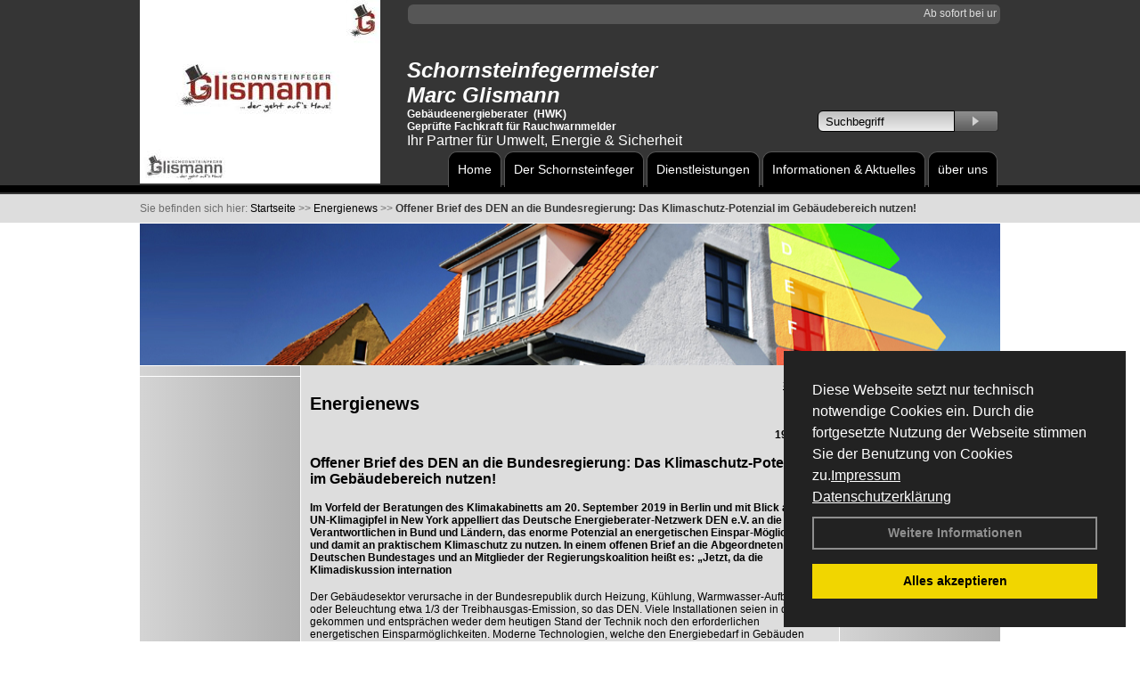

--- FILE ---
content_type: text/html; charset=utf-8
request_url: http://www.schornsteinfeger-glismann.de/Energienachrichten/Offener-Brief-des-DEN-an-die-Bundesregierung-Das-Klimaschutz-Potenzial-im.html,3029
body_size: 99368
content:




<!DOCTYPE html PUBLIC "-//W3C//DTD XHTML 1.0 Transitional//EN" "http://www.w3.org/TR/xhtml1/DTD/xhtml1-transitional.dtd">
<html xmlns="http://www.w3.org/1999/xhtml" lang="de" xml:lang="de">
<head id="Head1"><base href="http://www.schornsteinfeger-glismann.de" />
<meta name="language" content="deutsch, de"  />
<link href="css/allgemein.css" type="text/css" rel="stylesheet"/>
<meta http-equiv="X-UA-Compatible" content="IE=EmulateIE9" />
<link href="css/css16.css" type="text/css" rel="stylesheet"/>
<link href="css/css16.aspx?id=2875" type="text/css" rel="stylesheet"/>
<meta name="google-site-verification" content="BOFrwbmw5D0AFEF5HW9WcmgTl53_AN5MaVN16JzLD7U" />
<meta name="keywords" content="Marc Glismann" />
<script src="script/script.js" type="text/javascript" ></script>
<script src="highslide/highslide-full.js"  type="text/javascript"></script>
<script src="highslide/highslide.config.js"  type="text/javascript"></script>
<link href="highslide/highslide.css" type="text/css" rel="stylesheet" />
<script type='text/javascript' src='Scripts/jquery-2.1.4.min.js'></script>
<link href='css/gallery.css' rel='stylesheet' type='text/css' />
<script type='text/javascript' src='script/gallery.js' ></script>
<script type='text/javascript' src='script/ContentAssistant.js'></script>
<title>
	Offener Brief des DEN an die Bundesregierung: Das Klimaschutz-Potenzial im Gebäudebereich nutzen! - Marc Glismann
</title></head>
<body id="MasterPageBodyTag">
    <form method="post" action="http://www.schornsteinfeger-glismann.de/energie_news.aspx?id_news=3029" onsubmit="javascript:return WebForm_OnSubmit();" id="form1">
<div class="aspNetHidden">
<input type="hidden" name="_TSM_HiddenField_" id="_TSM_HiddenField_" value="BxMJl2YsD-7Va5GUx1XW6vrMFpWkz3rf7xov9zs1dOo1" />
<input type="hidden" name="__EVENTTARGET" id="__EVENTTARGET" value="" />
<input type="hidden" name="__EVENTARGUMENT" id="__EVENTARGUMENT" value="" />
<input type="hidden" name="__VIEWSTATE" id="__VIEWSTATE" value="BbBnW439wy5OH25T2Uk3QDc1rszOSmBjCWVy3/R+KwpySBgfqg0xQEzFCrjtk73Fd0wHL/j9sqEKBzziVZnR0Xi64pD9co9MROQNr6zPpIIPX76D/CcHuHRMVFPlrhP1x2P/IZ0szmyBW3t1AdZ/CTewrMU3/snzd2cCqWq5EKxyJoQJq/YW3stfGLo2hT6lEeHCe97d1lF9O8RZuJIaLE+jY/v4risIuJHChTJ8NzeB8vCioHIesm0eMFVzm+YK7tfGN+WSJKZb4GIv7oq1RknbyEY3My39GCdpE3Hzo+t02GpCavCbLbP1KqMT+z1O7AEkGkO1ERC4Db8vpsAc3DAJYWo6/h2oRJ1xmobADiIJ/7zeFyurE789Zf3KF8YY8yILxURZ/NQEAA/tatnmjL7oN+PnX4KTDsFjHQVCm2/l+vpbhepVI9qTbhmRhvZrMHerlnMz8IYZuYFKJZ3b8yGXroqWAKcOtd3fNznT+yBsTlUtdjssaKGo3eTJ/Y0XTsbNDuBSnRAZtAYsClVKogdQ0ZtJoMChHDMZQ/aI1t81uwBtJy2OBTRsoqL/AxdRTybtXIGkyl/sJHJMBO23MrzaXUcMuck8SAjie75fIVjDeu7k/2uDOFJZDa+rthb39EcMVcJEv2Y5lnFkxRuYWjGLLEwyA8qLFaRhBt1/9h3kDvoWGnwZ7t9I1wQXn97KJCoHiT3ZEa8YCcX56lIEhWKgKSaU4qzBInINkqeGL6iNizAX2mT7tCUNbuTo4gKq5Qogo0EjEmGoBP9TMGj8U94XDzVKHuC6fWFFUfBHo/1hByCcpS03TWjI2q9flFL1UH7MaInHRxQqrHIfp0nHTUnVjWWyY7uwhBaxaa6uuZWwyXCcTB9fS+SeVh5RJpGttlQD0scU+SN4/dyjzfJlH//HHJ2HvbPrbN8p818ukpvAILSAMWgE0GSiFfDew/cjOnVw96ALp/Tbs4ei0mwp6BMHLZD5WsqnHm0biwvpeAbuo84Id6mNFfqdJ8SGEXcfEo99hW0WQEZC56/SdX2RJml8LQ5hVFnI5CffNX4/M7q4gt1cFtMCgSPgw51ls6YPSxc24l1Jnk2/ydiDsC5LPvY9OqfV4mlHL4w67is3vBCusc97m5mFjGvOacoluOQnWb+FPwkVqPc/dEhcQZQKfUcH+r3OHUAvPwgrbaX2IZ8ddUUpwQ0ubZBXqlW+o0DnyThvK+GezHaXJpQX/[base64]/ICrO9cFjF59uKYk8YV8A6it8f6MsWfpUeQlBBMqjQYqDtAFdlfKFsLIxETPV3S1z88L94PQGpc5XUe+32LR8vA8g3CQCDqck8J8eZlr8ohH5kmZX8xM5nvH3EeF2KAk7RDPKtgb5PpfJ/sIX8Tu/us6ibagj8kbHMYzsIzQ4yxXBcknxww8H6q/wIEqZ1i0QtcX9IqWAsy8aLAsw8pDnOkeGuqGYH1nAQO4Oggw21LP7IIaOQkmjNKlfsDUbgLPcGEwpOCqqHaaSF0ULZA1Rb0OutOGHbNXk6w/Ui99P0uRJRWVh6r0uxXDWBb4iIPahru+nvMXUVjloKFhfHLU/vm+xFnpw7F5O2G8csX1LPX+hRMMPvjH817oDPmRU4XvNbLHKnnH7iFhSPJ+KmEHhcx+nnxPAyMcq89AslpCF5CJzzm8Bb1m5obcG+LelghLLnhUQ5tgdHBurC5O3lv/Td3WC/zKKH/kSymjfHuXAUIKRsdBLhywWQnsGc4rt7dts1SvqV+EA+RYLf5hkO5cjMPaha8L2G1CscnhynikhW1ft741mt1MC/LHsMgzndfhFCumGitPHi1DFP/9KdSAKSPEeYj/we6QKAAMf59mRS3RicNHEEvU3yxQSZZbYXLd8qYzBdxY6W1YXuhsEZbBW2WFZ7gDvp1UnR6f9Ub+Wm7BNfsvlRc2BzYRLODBHMezqumAmcSRM/Ru6uXx0Gy8x2Jlre/1DG8/9wAbb+RnRQN79rQyEKP5w1JswgTNgVMAe8SPsQ43u2meaGS7ZhxVHjS83YqfgmlnEWpp3S0qzC31V9ie/eNNHO8zxdAzZy9FYUTERvUIVc3bLfn/XwVyyhzw5IcxDQ1jv3TQ2oNsXMSDeo61ND55ANmGbv+8IBUunXarYA6r5JMJ7zWad/zD+AazDSeUgdNAu2B7H0d3be6bWKRx8RrrSnvFnzqErECexYKvsSRCAL+nuxC96eNuuHL6LNFq9WChUiuos5CUjEWo/4f/[base64]/vBW3s0fnhxPQtzCGyTHPRRMrpl9cUYVWKZ3ttpppyWLBAwhC8a3eil1nHRGz6cdg6VO6P/[base64]/B4XAW71h81VSMqNrd9+P9qLhXyzDSHbTt6M/F497aKCIPphiVZdYtleulTqZzL2o/EJxWuIzO/CEiIRqQRf+UiciX75vuZ5MOyD9pZcczzDyLlikRpY2kZTMMIiF5OL4wucusUXzIVP4bojLxm2DGXNsKdnwKTNYUy32mwEzu5XScJEeWhiMnVo/PDlp9UPlAXpnFJct8CbvH1R+vn2gUPW9Sui6sSUzGZ9gKzhofwvA14koU5U8FQ8h4SLqWuaMvPaqFHqWZBieUH37rx78gkejNzkRzt2PKWJt0KpPMVANxFn41OXWw9g9KmMfQfIenRxQF6kNF6ULSTNglOo+hoYbO7NvlFQhCBJa0e8fJxPCAVc3xLx7/[base64]/guuwVKVGxoql1AoOeuHTjZMqUMn3XU/mwDTFYkl/t8HYOoJ9/TOPIHQDbLy3fOkZuPuaN1s9rUfexYk8irpE/6SNwxiLAQHPYU+u5LuDM/Hy37zb70dGpiNb0dMSAXM+fSgwwPzwREx9Mi7S8wn03B7bKqbcaIAhYs7BJumpgiOI2te8SjZFSLp5EyoRc2sJh/cFhCNOJn82Rp1Nz2+uNJIzZ6QPjbEwi74gU9Vuc62ZUFI4ARFpEjEwmFY02mwubWAlOoeRmq+EKgf5O6zYLa4WkhJKPBfNzQ+TC+dOnDMHlYLqlBoDfFGSHo6yBRUihov99TWrp5s1EoijWkK5oC61u4SW1qjOaQEop2JDh7aDlisf8x9/k0m265hvA3Nzp3TL4okTAAeLm3ISAPqYnsm8u7y9T0iv+ikgeABBaAdBBo2dpRJKYmXhKN5fHHh6Pr9GksdprFnGR7rrrUqCG5M0wvYdyURYC7eRbjgoWLcPLrUbAfc7o4+OA8TWkahJgjm1inOsdo8gkO+/DEiup6INPXA+dcbYvs850637Otdj15G50RalHbC+ZGhRBDx1eIWRoug9o4go8B9H3SnGo46DzAFVJx9F1G4+0hObS41GyWoUDVDnN7aDiX0GI5pSjNSxbVM2A5JNX6pD2HcfIbn0s76kDWSOCsPSuEU1VBV1Ddauj5X0J4ovl7UHyun3NbUq1Vl8b3DDTIPjdVpwd/J4zjJrIEzRQH27gzmrecb3wrmQd+vXHpnCWfwM2lGwDB7oZZp9uB9xRrGFX9assRm5nuNoPQvu79nVj/RY3WgoYyctp0X01hNMGf+cRZtW8PnyDOU5WXFJBJqPa9UYWqMr80IXHLiW2JIt1SAhHOhAprBrkVyv5RnkhAmGwkFuTmkcfkpkkPWBDzVbK/MltCICiNOV8Zn4hWsQE9V9Gyx2yRkw7gqDg2SCXqOjOUTsxrJrAt7VDmWtb/i80DZ01Q4zG9Ejfgr1HKSHXXPHNxkhP2hxTaP815aLQxT64fQu8mvsF6Hq4RVBjCdS+ZIZ9tM3gQcoriT4JuVFqNrRyIP0pu7uh8qZSE0fpaG1b4ZFTf3XCxeD6ljCgDb2vmSDP/znzT8mk1Mx6SPSxTmiRmOQsPKtT0y27Jp3oERWx/TC7w3r9wWHFCXNo/IDfEXBZlIlUubnxtTdIpKeXSixQVqR2HsNrdZPnvRSu87Sxc4jGXwqdy7NSjD63t7MtHoA8JadgbaAwrELMRekqBpg0XvUMK8ED4uR2VDTOv1v7/S9wYdGQRJZ6+48W5H0Gk6mmo6qT3If9bZON1YfOOJNRJwAQ/YkW9+Uv7b8XghsXkPc4ojmeMVPF3aGJnzchIetk0ekLTIvzRbkFk8nthkVgLqei9cUmsswkHoHbhB5bp/NMmLtnEm6ps5OZ12xoHYHj/+WNYTo9vHIH9aLf838mvm8YCiFw1HGY7IjM/YajQK5KQ9pwuVRzwxZsk0lYF0ANJke1neSWHdnaVh+t4VyupNuBcFgASceqI2gbnvQJ8TIZxcsulImGaHv6Tyy9yGdurkYFeT507m1DU9Yjn+UbGTD6jnyqymiD/FYWqGBXAYzKHr0pYQZ9VCqUzT9CrdJ9GwMUJ1INVDXWrambfgsHvLVKDS9+BbcTHcoRHGEiZwk9nhAdYOO+kJUCrPOxNyyByfTMxdLGIqFD3huU7PR8qslqXeru7kYwO/wXoAzfMcsSPILzl6TfhmoMNJFkbjlF2o5W2DKwdgkpbrPu+iyw/HnajGo7yLIMGo/7s98pjWIFxYt6Xl5w3FFWavXOYSqUMojb6XTFSec4JXUpYDu2ZRxvYejDoIc3Xch5egYZ35N8hGOtmCz/i2Ujyg0F+gFozFultqaICaFqrcCQMhd0KagZ+wfnPQgRlmnQ0TtYx2Ihtk0UdjurDIP5GAbgq7EGP+FTQN8yTl3FhxYT4xSYffaGCnYWnGGuSc2oIrT0q6okfO8Ox5tpJz4/x6IHLTmCr0vApbxYENtPsqouv/GTqh8O8/yFCiJI9M/Rk39JLtEDTy0dIKJYgto+HHAiuhF/0AVGdEuX1GDWwoGCJRQAy1514mraAIgagiipeXz58IKO1byWQOHGB1dzPJaDz2iMsF0tzPyWKC7DKeBnrk2kf8Hb4SSZpvaTs94vXObp/bkgVEF+xdUtDQTw8o0EXIfij6miKwPsc4GVp6H/Dg7MPLLvrm3Ck0rPqd+ys1w3MGBgRuR0Yq/VcKvI6+F9fetgos5WwjR9uS9PunZI22x5MbAqlEh1h+8NlAcAIOvsgvRKFK00Kk+K1PXPhoNb28wKM4O4+bp6bLF0FQqBE2fONLvjDc4Me48FJBe3UzjoeFIW4mitG0BAAbiUiRaCJk5qbGZPZ/GufIJUrOqz+SPshsVn2gzoYSYmnk7SB3IY+FameLRLwGRynt9cOXyCROjlThW6nVB5mHXWM4HiJtRhwgtATbLDMOZOxzA/6GvWIWlSWdWIY3C4+Xh8hlCnKxZUPPhGJkXJ5g+FU7dZuEfZ5vT7sHVvc9HgqCWKj+cptjw+7umnFP1xTypzcl4V8PkclVoQ4OtzfSCGB3NSdOI5AVjmVYpxDfz8r0gQpxj/Q03xHXfHNbWiAEfH1wH0vWTGke4SDazq9rizqQQX3Ue//YkcECLoLrumDGnetB1Pyg5cNhsrfosebHEJlvgsiHAMz+XFgtM7rRRq8WRjNFUgdo0z4B3lwu0zIHWfdqxAQgPbgySx8uZQiEjF6Mp3Hw13cyysGD0k09bUZqZ9vtw94C1AGFGVcZKWBBvaoPdesZGyVqYrzhMyTFAHktKAzljM8X9spoVWBor/VNaQs4/ky2OYbjHa0aBo/SKBQLJKzkH3zGcGWUQhk0OIwxBBVqzkjtrjQR/k5IQzeDA7ID6a/222TrjlWqPGz/yvEXAvZpxRCWtVAvqb/cCR/JjeZQIWh9REqDOF80gEC7k6X64fTPetRAAAOG5vuJ504A28Zi2M/jhjJ6SB93thG/jBdzvK/AX61zBdkAUmjWZgrg+3BUhYvPSmF/o15Xk1uCrGGVF1kcHEB6fZVgd/ZzlPKIQhn5/a+ThUdZ+fBa5bBhsUX4CkN0kMtO8BebWgm6XY7lrPtfhaNg0ccX1zFSW6cpmofV3vR52WyizumUPAWxIcFttYz/txvgy3/XxmBGGiopbOoyCGleTQNxCm9WD7Bc49EGKJOlsyuOWX8mP93A3cIMqodQc49T6G4fW4OL9gV5pwMPFCSdp3K634ljrnCN3Xw4j4YNVX2slOSWzk0fMv0gnGJIZcVAOHToAiSi5HOLKXvACgysWj/t6MWCCxQo8N69KG27xVscfoybDshHWkEtLNm/lsockyOYOq0ah7q6IFdVVN39FRu+5by/8RS63pHstTpNTXIYMSqgC3Ypn7POWTT30fyT09+NIkLDrH7xxqbswdHyaJcTvVKGkDUd++XaGlvBdOe/NAtub75h0JUsYrGNLzY5ITrw0JyiBN2OeogflvudmvUmfQ4YxH42rNMpJydAvjsj7cIYIrxS1DvuX0RT2XIu2jNyvz6mCYEFVTLYyVqE4D63+vuCn2CuZCXKt5LGzfJqExQZg9gqIAMe0pwT6y0Rt1Kg3w+mvnXmIkYtnuM9tjS3YwqVkblHFUg4rer2kyAV5V/vaFnvBWWQG4CiPMF7ZrhecWnsVibZm5M92hjA8nghCWa2QzviySxlAr/Ccax341AYKcp+Fga4/tI1ChIPI+IrheyNtB5HJ+POdQCtzdAkyXAs35zcHCJVprK3YgaMCiau/oNqjpbThIPMerr5HlHvfCDKWFzJiKfNCHGGdToRj4nxDPBvBQZmSWvuXWPcR0G6EM1Au1CMhDBnTRTu9Pow5EhNzTHAixX1hH60OlFg1rS2RF1aQ+NEPmuBOaiQf5hXV0Se/[base64]/aRN94weFDL4+jDGFyhcU+pSI2aqRPKvTNPn1eEYFIwyllcdN673Kc+qz5ueZnYAm7Ppjk/Yd/ODpmbUWB/SJaowkXKlwqpuoitCRzJw8cM3Ki1ZyA7tq9kmevhvMJ+DgOUPdtJemI965/zfF9vV1B0B3J6/17oX0aaczmtYmMzr4IqjUCYjVM+mF8U89yYR9aMU80n4KSxMXGNDacQ+fouziM9laKiwesdDyMe+0cvrpFj1BQEMpu6xv+kPnhoQN0uvxn4P0Ix6swz//vqR/Nr9Q4R/IN1+6cdmsT1D2IA7HFmdmceg63M26NRWp909HIXiWeeBHIL01qTNQgXfR14NVmWXT5WSKH9QBtx3656TUUkcWnD+ZMlwXUZOHpk55kyMCKvn95TFZCKWcslAE+wR/iTsSfdOYsIoQjpiJSLzqW45M3VHqZ+zdh7BhYEGM8k2vBSgBYKPZlP4ypIOimpSxgdDWOrhmjAIFBN1PsBL4o/+cileVOPpbwiN0qew/6/LLmohrN2MbKA97T75uqWKv8h4+6Hd1js8erPBjCqQw5q8V8n2+rDzLKcVIZaZ2ZFd/mEB+dvwh48xo8QPAMIQWQzauS6R8aGx1nSfR6c9u6gfTfN5JKoi759PgST8XFLJ7s95ghWrYYnE2kklJ+rBzHF64JT17CchTHb7OVaXeLRhKiaVb3rNkEWSfHqkkwrqyO2kVOnGdSfd3AbITjS0HmyPXpwi77kf/S+D/mtLUEcwm33QYtAQ9bmEqjBwDMGEzOeqMCfb4zP8aq+uje6bn3T1hJkstE9Jc2nEb0NN5ycJiLBStS2PX7ZEpJBCet5MIAW8GBU2FaeC6X/hdTI0X2FHXsH+d5/lhlDcl1GNn8UxvN3JCmFDC7XVF2Pqro8sFulsg3k4BVNgmRekyOoLUh0PN/Hh8Q37OK1qdC75XqQxD9bWGVrw1SGHul6gB6lAMhnY1K1Yql0bGNKPiqzOdquGsmAnk5MvRPPs6/kELNpZrS0ewr8B8OdXPDLG34HXSTrlmRtQwfKyY8qh4EtqFHov3pBgKoOMFkUPUVsHe/[base64]/m10ECVJ/hue5DybM8aMDvRhisT1IE8g1kPgQZSqR9hbv5co5APtxoz+kaBpjdrKm8oGOmmNR5tzWxYCidDzKSdbLP3WCMYQiVbHEO2AhiGru//jjFY1lxgM5vzQD2fPrd5UtYSnGshgK4bLm5AqgP6KNS4Ia/ZGdJRkiJnTjmjhoYHXzqqLGrBocvpipN14S0Q2x5FZSy5zZnALgoU7rq1FCIrVvz/x4Lo7p2YKkyEMqMNJ5p7xPR6n61+f8rMwIvWD4qogJmwyvhEFDeNH732/4DGY6jbF6aYEQPTEp/q4VnEO8LZB+9NyQQOwVUsBTOQfRSXJZ/CbP10GgMCgU/fWgu2Wckl8FNbNR6wgkkkQm7hKtBRcGWToNoBmlr3fBnEk1rpcve+xHIWrj/PQClXdw0x4ylotU0khxGNulMpvbJsVGQS8u3uVJRszfcfYwzSMg1IEEJoc44jY9tdKg5GaoHwKUnrpXxTbKuv57BGqdMbD0NCE94zHMabYCFrNtfcST8W3a83/k97F2J0IZ184Rq3aNlU2h6vIl+lJCY1FQsYMhcl2GvjNaNSd5Hy4VFau48J0ZmQE0aUJvIHc5L8MsXrDCts9g/wcFFjRjC61AEVtcF26fEQhTPt68kDM3uMe4m56eysvU/EZgxFuozJ8L8GsPN/IerLellzT/0XBxsM/MpQ32Hvke9Ri6T2u6+aXD/UBOSRUCmgzyf1b0wnjtriq9xefUy0KhP+abyf2JKXQbscx3GbQP7vSyLgrWwnMAcS7wDXtJT2h8RZ0ExdnnYths+Pchtp6JiL2PWoDaU0mRZeBhWnl4+IlxwhJuWCF+cggnQGaSTbAZuOD66XS450IAOU/kOhPOljh8pAxLgWh7W43MP/tdgUDKs7fhrZwBAzTbQNSZ+itN2OizsG0udv/n3c7csrZSh6ZEyQ0y1FJBSM3twSHzgx11g7qO9LD1h6gjWqquXCSpMep8DEKI0JlgYOIYH2nS4TVd/jNgKvvz44+IE1fB7z/rEG49OwoXNT++5hzLD6a+dnikBGjV15/mY3vb0H6GQr9kMuWy6D46/Gpb/84EJoLwhdiWmOA1aHRuwD0LZZ7CVQ/5ST7z9uTrlwnCchNs+ko7QFLDDKRIzNt/+vevdS5esNU2RcxeqNHBsWkpwFSUrxeLDnRVDI2xuUxfvVDSjrL/l4N7iiERpevtkCMUiklfFWgJLO2Yc/S2hFYC3j/ptMQRWFa9qTyNOVyxgTMXiU+vMCHgK2WI9+RW53TlIQ9hYNeuxdlpNN9qmz1DRMtddvY5+BSnLRRKBu94xNki751g+oncgHFUlX7mbY1ETNgBZrE5mGzarHdnwFCCX7D9Y5lXVds6XawXupDC/mt1F4qP6PrLuXF2MZILiRQWefuWopln700kHPZSl4PKDEwGP/KcJI6dNhSwuh/1Hso9XsJVTHUEhD1g4iGjfynaetWM3+8gUq/uqF+cJJYPYpnlxGE4WqWRQ2Xyq7aZvvMh8kSskbDuF7JsfUL4ZAUXW3+rHipVOg94LXij5tpECHuS0JtwmnrBjpSymRDFl4Ga2bAwHG5xroFWbHJnEp/ok581MGECxDtqV3dBB0+z798z3ij8SD+uacmK0WFsdn6HTmDK7ZGk/so2KZGBUK+bKT8Lfy60PxzUb7tbHd7RRNgru0AeMiv6lnGvKc2HHPMfTBT2j8I98v4yGl1WMVY+wunKruROfwqMMIsT1LHTbKt69tme/sNhke6uan7PBpcrpt2poZd87L9LK5B2v98TptMrM1ujLfJvGj+BHqqikf2jo7XOPSGMg0ToI92Xj7a4oKyfMLExTKxpDoOq/IE12VVDRxHAgTeTkG1rsiHgPjvxh+7QoL9PftCuqipxhZ0B87jwu9ks5xdybT+B/jOlHEusqIk7oNKwE/kzWE7fJdw/CNcoukiYBb66YeIjjKI/mTt/pk1UDpfPhlJP66LMumKPIG5IWUoJ0jzdQ+LlcWivAwALcA9qYy3Kxl9SQuLl2Ydqs1iQ5Nx08W9DS/HaOEnzR1SbXvoVYaQx4FYR68vGeTZUHmz0shL4OtQCeihdhXSTLi48Nh17kf/j2EosY9uzrD9ZpQ0fhMm7fif+hvLGIQKSI9/h46jtLFSK4LjGXjq1GOtTx/iOCD4Xh9LVETj47mIoG/Du7cK1B0yQlSrg83uWyFSD06BBG4dFANIQKdtdtZSlBuhEhbZ66VrwhCdbPJN6y30DelmczB55Wx7Zd3J7mOAKW0tC7dGzy1MdNFzTGtOlaV+NU0R+dVRJEkaYgJp6q5trku+sRmHh0M7GXOEfl+o7Qwt5XbQrHw2+Qn/F5kNMhk6fsD4Cyr+YN1NFlu41TdIrRmxBC6sQkImqGBWsVGzjFGN2UayOYswsD8xWS45q6d+CmqofVHpqJTTM23yuZopUCFOBVPdYaQ2MEa3MSEdQ1Vn0wYpz7RtcJ94I/ptLQyen+RbekYdOXnDMqrV7lmTAQC9/vvP9BQ1Jn2YNLknlR/z16oRDlrS3cBGAf6OUcKhX+cAcdNlSIHI0R1i6ceAvb6r2TE0bj6+5LAXnvNSj2jgQFMH3QNbCcEB/+e6ZCbNi8UvcnzcfaBDz/f3oNYbJbbtjYKmiWyudILAzrg9/[base64]/4/0XCOF89InBzJPcOdw4D/F0km/JLm+QYTnGymgs7DRieechYT62H+4gS0dv9CracFgENwEwwzT60ev3O9MgM5RRqwr/AwjIimicRURKgdTiN+SFiOfDeX5uWektct8FpLLM2ZBQCUy5QMEIywfa7afYdJWoCC2dAuExst5TeGPqruy1uyxv5wH62ZZiaVUTDvjJ4JXCtJT6dcLVCwJRL2D0MK3cHtFdIHDwWDeiPj1FJ+oH2jQXWGV0DuBWb62/YzVUi/X3difL7w1esbnM7Qbeh84ioCUN+obd9qPxNh+84HohKRwJNwtrgyAbVTNSFqXs5j0vW7lscqcmt3CiGhu4SapFsDnliKHbteW8d5ARecqAN5qg+nmBdZ0lzLe0hQvhBQlVvoiRSHqs8UUDqBY6UWks1JcX9sALMAPu/itYuT9aMGTzvRT/eTPqWvnK1ESV6wbJYqkTNz8giWbRrk3doaRZ9PnYGvmYHo0yPleGWbZkFCF4b1GerEsSJpD1QbR7djLonhITZtjHLumqURhHi4/oVeudYMqlQLWXyCZngdze81WpMumUWE02iZcDmaglr2J+zr00DGKAmcchmxA0Nr6zjILupZ/4v9lTw7Q77ay41+ouvtdg7lLUfqwOF3OwukPtIYfjaJ+am2FyQWAIRW5DsSlZ0bMNNrZeS5GgF26cnuGwo9vF2ZC+wwyeohmAVFAmB68aIuiq6GdYEDAbsU0SfC57Yu0Lmol+cgGLYl1qNmJXwgB18tXxp2iyISN2QbL+8Fkp0tSfI2vcPqtgIGAK8KJawlCUS+DAW/0VVQmiujM39iHvpRZmOVoBijxivhLj4ZxNTziMyFZsC3b4rjQ68cDL7ZHyOLDf1dVi4tgX8CF6E63o0nRsiZquVL3Q6K1aAlDu11yLrbdhYbleb80f3+EMiCDvrBYX/KeTKuwrZyNn7TCezDJ1XA9hRVoU69sAUlQSHHo76UZSAmapKu7DgTAro+dfkErglWl51JCzErqZkFTNw/h7ob4Xfn6vzMKZRmiy9iqlCLIaBb+TQea2kkUcB+hMNy/pbf0dM25+Jr+xWHzyvMp6Z6ur/MjMNFNZ4g7EsXPZHO5D0TtQRuo+DyLoRiaSa5rZQjRZf0SzmzRKO/liAXXAOEDfkPuKWGZB1DXX2bMtHXI+T8iQKtBgaNELMn/SZ2iNB5pGEYKvGrmMgPCE5oxlxCqnuz/CUxy2sIWY5QCc/SC7Jw6M7hrAFoSiNapp7k7HIYKDu6DyukEvQ87Wfh7U8NUiHacJFiAMkO5aUJNYDxO6vjW60VTqEp1NZWwontYoljghhbUJzLhyW7Iyj1i+fOgmkgBwEYU/P0LanJdSvt3lOtvLGimKYWH1Yvc5pEbOcdPJb1qLIX2lV7ZzwQk7yfsWOzKNS3CO/7zq3o9oFNEOVNNfpYcyO64goTqxGobwULv73m5sg3wwksQJ9m6pYFHnQFokejtP7wZ0eEc8ufqgHXUh+PrbprWgTfdmmyaSMMvfN62hJVR6a4F5NBDNiM0IAD5N4rCzXFd9XD61rN9DdQpCPZEfIMC8WTGP117UNXrxV/Pj3dMSNIKUfHXfpO5fAKQjmLXvShGDqR/7MHNTBHhtI5qQWIGOh55pvc+Z+vYJxbkRwn59KUrth2bqeiMwJoY6cYlCBLGTKLVy1lHjorlgqJwLOIvNYhkXdnv5dxBlpIQcsK4R2H4uX2mwHTNX5nTyAhefq4PwDoVSQcArRLob+QMG+gHyQrTaLI82pr/A7LMSbvpbgt/HEqYcmUFY+14BySF2BvqgRDoe+pzlCfdDadTXzAEwgqoz8HOD3QtBmj9WraoaTh6UNItZszQ/RaOxQCvnP4iz/8/LWGp45MUopSf/oSzhgOlwYBdB2FaUE7eQYNHuzU4yF983kyjYmkrf2tVm3LHpgnoBsUaMsS1JOC3V+K3fkctTtzUklBWpK7naFy8kMLts8vV1wEvGWQ28rz/6S80Woi47j95zNMx69lFaw4R0lxH8m0Pzc6yw98iDv8afIbHhoPd6v1z3aOQqB+BgTLsIDqbnWHHTkyNZo/YCyw7p/z+e0qS8GFXHkm+lW9dc4XIYoBZNt7OwrC4sLMSAJrsH+jRN8tswAggOIerWqfpwG1JGVZSe92Gn136YmW6e/2gNT+gGVycp7cODhMaGb+KcEn1GI878X2cavUys25gdhNYTuhjJxIjHA4wNuYTwyc0X1MmQwVHhFoZ9hj8gNgWLCRtbE7+nSwA/Yc7AtVaZXn614bvIsxvLs8Ip0n7dK3QtYJAmG9B4axYaoGZ7LB9tOvs1OXXmlPRgYbtlU+SqiSyfIF678OrGIck6Y9CWaNchbg5kNMntS5IH5Zczx7x/ZAHrhc8xoSt5ZEyDwzNkWhD8WyE5SMxjxK7FQG/PzmcVR0whwd/gHF7QkRjPWu/DSETym38nyFYD9vZu0HBtane5C3mK1StfQS2ywbuitz8gZiEFPK0D7KNUqPplZFcx9rg2Tb95CHs+UyVyfXNP4BkmJzME3SmVpVKc+2hA0yfZfBI0Q1UiNotZhyqWbV59DYHdihIV7dAg5AFFry3lF9OFaZHqg6HOTq6Pu7gKDTPS84stmhdiQd31mQzLUeR/IH10sWWZp6aEKZNndqZsUJMVmD3JmSY6zZt/l/gDK16el6EJW0ysyKz0daub1Wwa98iBDwi5+0r+xC8Vjzeer8TtUPexrAbY4NjaPFq3t51L/sn7PWdKGg8snkQ0n7lOvlyQZxjQM68sxseSo4Bjqttw5Kdr5DLttwvEVpQTLQIHZjy1gvHXaDxrS5PApgoYNH+LQtFEijmSGPlakp1/XwPFvjNYroIDZUJHyfOi3PgzWHu1da7HqLWcI1jAAvcRIqcQEQY8jZPwaFRusbO6L5uNlCfv2nRSiAppjiKbMmu4SbesPWfDXMJddqQLC8z79H291HR4WNNbkx4pKWk+vWIDrqitTmLzIl4UxqF9Q2OFdwf2J9e4KtHjzLD8nvKoWOGZOhaWZ56hL5x56/kROmZGNr3GjRXOah49Wcbaba0gZfZJ1zJZ85wQgV7M8Hq572fjLJBJwaaE3+0l1DoXNPuIONbH6mieBErgcJv1I2Ke+MERplHNGJXAaEQgieqEHV576PzgObRBkWsYdMwOdG90tfR7N8Uz9cqv3zC1Hwxj5tZk33zYXpAJ0Vi1xbTATL1/2vhovb9oGc5b1G538UyuU/njBTFEJ/h3CTSqSAqEHAtGXgoLQuKAW97SRkieN8CAuxZLcN6NyzkWaoHx/ORiAB5j/0qfVXmc9q5NBZoXbG/f4ZETALAOMGiyG+FCrzw9aYHvfAD+dJDiTRArVXE9vmhqrF7KjGDbIPJ08leXk4Ow7I6C2o5FobU81QRlAx3/4GhU6+olicJSI55PY/HXW4ghnVVH8hsCW9AwsdUrpocXfh5L7rKTU+MMpp82p52cs01RtLWceBePAqGRzudKM1Zmzlsgw+0UviEXtWoLaM8JsB+dZUbgtKCLarYnebtyXVP+9xX3tn889EcyEIHg55m7BeluAWp1eJenkkKBtTdTXy7NlpqfO0A40vlUTvYHGarh6hbO9Raevkcpmu/PmZd6evPW7KpXwdHjcBXVhHQDxFxGSDp6/[base64]//MOcwJW/NU6ar4Hi3dugkwXfVbB+tVQRZl9FfatSZjZDTNUl/RmNnU1MGPGLN1T4aQdlDWeNop0ZkdbKhWcFVYjTJ3J58Xkd1/cmn3DE6dIv+M1Z9otrkXqqwInO9Du1Qt1e5+Hi1m+AoKPwCi/+5NcGscAAi7RxZGnEb37K5/dqhvifQMdqUwm3u39nvi/SkQAr4+iecZIDhPpf0ad+YUEg/dec7Szt/kYizf+KVMfpss/dgNw+6OqhGqeblObiiN/eGKdo+9cxAHN3XJO/KZQBvZ+TOtPIcs5BqgCsqlyFDYsD7W2HrFv9tb4u5AKMOpk4xULNcpSkDf+g+LRi+3KGxs86zMHG5dkVdyqcUGxt9E9ZZQxmCMjGZnfYY6j5bkA0qySFE8DLlO18N6pbRO7zqNJwYKZs1wN/NJiY658dYs7Vq7sHHNwNsY1Bys0fgokcfyHS+CCSKfQ58+93RTYKX5BvD15ClbHfpZV2LT/8I4df4sK8+vjRaekfUeI7tOhCYMsLmPEKd6d2+68DzBPNy/IQoxuddHJfaaki+8QRLEI8VcMEM9TXWUXn1Rl04VrziGeCTaCc+wVssMZGjiX/[base64]/4nCbbGsofbABGp2mzmrhaxDlwRx13HkLXrq3i6rb+CnenieOeTVa3L8/1CYLv6XE6I3yU5J9+08kmnKxaSGAFEKGdEXteSWG2Zgxw4I3is3QfIbV5tsigpHsAKEpR8OYFo7fE6xpcKfKsFxLdRwfo8ca7AFRzW6s3padhZw/toWw/XhnK0bKll/0DkKQ8rfOvxs8UVtNzrbXdcVQ5S5UzIpzVVJug+CM33+o9Nz7KY6noxQJuh04/7Gmpyffl5XEAYd3svp3cpC53K7KDJTEXCigxMmWaXqmbqqFlj8/JYq6Zhn+purUeVAW0+k6BrShrbjXYXGzd4hbmed+AtXZy2MQ1Oxptpl2oWSBgLuQvz45ePyN4zFuIaRVHlEN95cBVVIhqPA1IBk9+DXxNbjD+XG7mZeSapbG1dHW8o/nwL4Eu5WK0M4+mugYpYSqvilCGfJp126wM2St5bmg4ufDaEM1vNdgSS2+7JT+bLp4NysC6UbibNH0V0lMfFA4VmAfUNPchmJlh6LhipLGdJqOeK5Khqfi9Yq1kTzWaYXPsVk82Y71YoD5UqTrQAXneom33f6n30WPdk7E7yfRxE6u/j+FSy//cLxi+ipPed+iZYQWl2Eqan4zZZOrE+hoLpsq9H0yLkd9q58CC9pcUuq4dJN5OjYD61Ako02KTaMnx5+eqtU1KUggs3St6sXWxQohlTCcmJD3KXj5LUbDXApPGdvXHpZo4uyWzx5xh3dOYx8hKejr//6u04Sq/9ke6c7FIJFn9nEgzAB0Adxy/jUsOEtx+LDp9vMTbGIxbaFTmjPnwLgRpNWWk2f3LnB6kI809qsnCpGu4YeFpHZHCKXi7hPcxKRu9GXSoslTyovK7Zstp4qirE9nbPTlHSMJHijT0z+ySybjDgbSBjHKsfBqsuePFSp7zuOwpl+wA5KiBMMQJdmBFoZ/dW3TYv4Prlu1Z9qWoAXeE68QS7+w3C991kZUbX6iRyiXJk/Aurw68V/I39dYYeaG8uIpRPMhluluqlyZL+gn7SfYEcO+t473OnIdK8HVHVxXO57sX2ZyIlAce5vMXzF1y3a+HXm1RlZk9QKGKu6XMAVh+2vvnycVuxrpCokovYWeYex9q+USN08Xy1n9bSWuLmijXmfr1Rl/E420g2fvPmUvp/[base64]/d4n9bSRbyIqZveMHAI1fYYDTHOR/WXxSRVERv8BOGFVqtUMvjOzsE+Fe80URcrXc1XWGAaRbCGMnLAHIGlKFGfY4asEOL9rWYfiOZ+/kqciFT06Wsy2IIALu0jIzj15ERJjMQvYMhLVh+qaBZPwui7H2n1WHXWTcPklc0Agfyyp2ZKI5qdSqAMZRM8gEN8Uy+UqJ66d9B+odh9HBj9PbVr0J4Ktg3DKOIf7wtCweEekFqQfLmQYKV8o11svHW1dYFByiq8/YXfuLkiWRayBAk/+ZPRQT5Wps5MJa8dSQxrHWy6DRNVdwch+/7QHqiDvb0n/hQNBKH1c2KCowwQCn0bxq7oAaURhpzKdzRd5cVveidDcvxntiLZfi4b3zKkcBcMd4yOZzpX40+hb/fgXJYGe8UMkamWiYeQgY9eidp//UyvY1qMkr/n2bgIGoD7GiPOWwcVfD17RHlymO7vGYRT9ehh7wJPNr5ADuAA2QgtrPJib6z4zsZQnLLT6GoHAYST9eAiuT2GTVanp+iLaOtMDwLdR/xjqtd4ciu+3ONK/78W2F/lz6L8153tdTvQ9WW4/MG9eyZcl0EUahoPBwO9iqhjPoNs7uoZxKL8dQ4UNmlJvp2Zh3A3InMznD4tYFgTkACNYh1J9SO6ZVZ2JtkwRQPJnz9A/6qKOr57nqO8StgaU0Hv+pzyEkmvRMOtQ+j9Awynmo6EAozXqqnvAlCf0VG4G4qBs6oF/WaIVSrZkRAeuN7rSX1gkqNezLcG/XhEk2UMXJQZFfNuAlP/tBSmxf+g9lZFmeC3U7GjTvpEh8I2YREYChVYP/MnrlL5D1IiXUJ2pSoXyYld1GDK598Q3q9G8169g8ndaFID/XMMgFwpwSW6dOdYJeae4PMaARByEh5AFRdj+k7T8D1wq70Ez8TLFUI/4Meclp8HeCjaK9V1FzoEpOjF+K6VRgDvrS/5WTF7piq2hkI9+GUNPQVbmMvnO7Lfj0pq/VLM3coymUH9nh4/cLzmX7n1Rye9P+QW61nMYCo0Na7C1+FyZ2DNdQFNgG5Yg4I8Y+CwiJBWnDHc/WRVvx1nFSj9Vg5fq+FetxR/Rtg9MUuy+3QoAfGtvrRmBQFO/n8IZR90uTXIXkGxn8FTPnuC93SgUsV/r8mhB3P3CGjc7DLwm81v6HovdQuctUSbWb9iv02C5M1V3LLmlHo0pybkbcFWKSwhw72ygYZ7iTDjCimJObvAyYIL7tJEkjfLOtnVN1hrU2hBuYrgvKszp2pGo0CbnRrToFiefzfL4Pnvmj1zRBOs/Kz0u60hwQcdnEL7bYPOf9iBt5ZCpfuvgpxVS8E8Z5eL0/KMQvlWXyazJvzIWfpJQ+Y9bEVnEQhks662JsxoQ2e1Zv6j7clO25SS1pDl8HjTNpBQ4UHOMbmIMPeaOYtipikF1T7nRTxafzcQhF2qUjLmplESmDo5v5LDkmGEaov3bdHcMzQFJ56sjzDVnSh3ZPDzXGMPiZhoIbuuuk75iD0U+Grl/cXZEJiP4AzvVsPqKqjvC3Ib0uA1s+YZOvAzhRx/6nu7Da6FCqpPDHywVMCWO+xITxKx9ZGYvrtFIXCX4o7h/[base64]/D/X571Ims7D/fR4+nj7vG+5dKHPRCJbRFa/SigfpyG74bpGyAL572gUokD7IKcmqRBH9hZ53Zdj+NWhFXMUDbLciVCqjSWecmCvm1PnyLd76idZGSJGF2sYZC3ZP5L8Mc8g1OhSDl7qXuferEiYhlaghVzrPSSUUzrkTJ3gzXkkXg7tkDWBrmlr3twc/LOHhfzuVSLPkAH6QZhfRT29BbTj40baUjWzdg6RNAPwrtGEPNw/o+vN2P0CN64ULUMFSVGGIufggf6nNQuDb1WdRTWNxIrukGZx4bMvbt431FqDM/8O8TKe63oOptb4LTPo6oanI4EhItZghxYPagoK6kilMhmBUscOxzb4cXbsIGhmh1lRc30vZ30uq/P+v62p5Dk1/RdLm/ZzXkvd9XjC7AbJEyLbRW19Rm3gNxfg3CQFW1lhpxAkUMLHWOHftA90BWJ3jUo4PAGuvUIvJ8z/dLukMjsOdv/pXOKEy6YC+C9Zch/c1Sk5H5h94Jxogzx9/[base64]/[base64]/N46KWzrH2fwYeO7zWf6c9fcCgrjqXKfOTXEpSe9Sezts3Vyjkj+ypPLPDOL50TvbGPczfCXorseiiRSMiX+F1ZQk++PjYkXZoNWEp4wP1TRDNop4tj2E/1AiI8LGhaORh4qhREkZXCc7JPfzPwE5cNDnz6RAIJET8hTnlnrGlkWPEAvdpzttOXYTtfZ7yfCwzJkXCzQton1mxzuJC5sOxYEcLgrz70KLB3+Si0nuyQFdNjrttcubF5MB1e3TG0dpn39EdsGFv4WYFhwC+Sv7nX+2Io8Sr49S4f1r2oX+4SY4WLU54/XAQxGXDL18VlwqOcBwc3VCnSu3HPcK2EYQTf9YdxGDgweJw0KpUsd5Ul1nrl6VaegSkXHeoqlW4LWXczqFLKPP1L58rqOJ84/lvKEoJqgMR18SEMhDfinUeO3kw1PyQ/+yXQPZfOV0yw+NE+Nh/BbSFPDYCiTsd5K5bndTYTxiVks1PJPsT9zPa0cwR1qe82OFlILii22wpZ9+U8jPGH0Wr4LBDOF83G4bJMqqqngUDRgMRcV7ZSgAB08yspy2hxPZuVtyNcerSXh1HmyEu632mzrl4FOR+c9qK1LCAyyV2/vWdqVnLJjrXrVcOLV607vdstJGohKfnuj20GlUthsmWf3aHxzoq+/Fr6icTFsCzI52i02fUMMuzbCtD4CtSMaQkxody3TK6+DqZY0qoicZYIgHB8mOFMCf1vZE1JWW8bFYkjcvE3eqMh8M9OcTErLgXXpInXZA3dj3TTwAN20s1rvysOjZ5EfWoeJA9tJwaJMx1d/EB4Sk39n95IN600/4nPwK/eY+8X9ImHpZvhEtgIbrIosRRydm+whZoAKGOZIsiUyJjf89j6gnXxD4fDS95+ngL2AGFKLu4x8QZggRNcFK2bsO3d2Ko8/orsn8z1QxTRkGE9m7AnEHgBA/0RAaD/PhE4E852KVaew+G5Jy+VGeD3NDNyAy0gz0/OAIaLS05epuIJL5d7Pv6qjUVCqvNzLAm7kbsxrEP6fitsI0/MVmLCFhbbDCX9ImLWTb0dbImqGIPr2fsbUBTwnPEsHEaoO1nPhHeTBFZ7g/0WtkjKL3t0EWrTgejjZjcGNudSWjMQlfHun2rgifCTQvsoSm4TfOdP8mL8NrzztwMWji/HSuBDr8LaNa2d6TDtk/M0kqw/mfUa35QtC5bLyTCNGXXVhkZEAVEPTi+E2UFnEHvjWW8r94YoOnJ5MacwkMupAnSYAm/p35lSV5Juuas7hMCNodNpeIG/MyxX3RAIT9Wn1nHeAjlr5tbAss0HqUZMljjv9lct4+ZmoNaR+WENNsPo46FRLR9tMzbGi+JGbItaAaaIvMnLO93KbtsH/wULyizVG6lCNvvjCGk++jbRhMbyWCqzhAkgWiV+2/[base64]/+EpHf1/348U/ONmQxOsm5o15cmoAFgE1k0XyUz6xTooIDGSgB4t5U6HgU2Y3+XLztwY/Q+wJRpJ32vhOPqm6bC4NuwvNl8uVWAEonGziUTtmUJ7OzfUWassADN9c8fg4otPSpojIFKwrpygx4zl3+VYcBQ1UGoYvfGXSrvJ/Xjtj/+yjmkkjbAQXmnfbIRu7Je/+I6TKXoDi5/uYowzS+v/5zKLwkmlycS318PikjqapmMOHs2B0czUI/LZxo4WhfvFRkXJpnAY0saWPFEePSsZcKSUlz1Z0xOtlrfx/8jPL0Fc/KLG73Ja84WSQ9RZ+vO29yCUC8AA77R1GeBLn6JIxJHOq2AREerYv+A44Xa60mahMf9SxyWWlDpsuX4cWz1t4vnuA2eG7amyOMnIKYSz7bgPrnslorM/jDL1RBHQhG7dAbKdtZOcib92H4TJo8Pnb/+jLDpmNiFtvFsZqMcIvPJYw16NX64rIpFb5Uzb+MiycE9jJ476w71dFnQ8QjWu1bNO86JmJtx/Q95HRw8un/dnZURJHVpoebymcCfr7L7S75Gp9B9aZKTTH/QR5TMy/[base64]/2WIlnMqDhXZEkNNaz+9j5EHV9DMMPyjvdlmTZIc/PTjOUEz6QSYuCewgzJ7MMMUea3Z71uKaV+JM81CA65sGB9RE1dD/Zft0QFYSi82pIz2ji+pyo01I2S3o8M3PgwCW1NPPqb4+PRPlkZFlJs248OBaraAcEEqDXdNyR+pWfbZ+bxLlZdwoRUiJHjg1rODiZd3BRL60sQwEyHsdPQfgJclt90pMEwMqLuX8NGvDyOd4x6e1CAFIZ8L0FcWwgy7tJJWeOVImvQGr8Gr/UBlbZQe/fFdz04td8UB+XWytz7XCY3iuF+58pgbKHXLlrW5/[base64]/K95CVtJW1MJW0iBaz2grGravXciuXH//B6sDfR3UEsBE/elX/RvjG1hzrdhPiVsNiBvcd7kA2fpxGkJOtz+2lPCAwIB7ayMYCdKTfgZN7cVCWW3vEnxzjUGWBHjHBts7xBxgsInOBDQ5Ms0njHZYIE6fR1/nS5J8K818POFt36RlIu35NH6j4X/+dm1tRF9DeowP7+5lA9VcuSHIhBvNX4FMexhyWlrcck+W/+f4oCEd/45bWu9E1i9JS+Nzhnfm+4wolEF6SFjK89baFh/C7cga7yxyg9JkEQ1zKyl6S/uxu/jlsJjY63SzMOq3BmSTskUjqfqDyw9LXl5gkrSVnxldbA0eTdHBVPysQRNs1VlqltbMnqMCJe1Hq8qiXwV4NRzvhVkuRmHItPSnzenZn+KjiL6aX+lOBkJEnLJp62L+/wtNPxTrmBwVFw42QFY902VSg8IVksosQ2SMPJQOxuCIhJGs2+F3TAa9KfGwINSbsiUMQAeYX8ow4WT8eax2jNxF89B/w2Q0vOZCHaUfIed15bKG30qVjL7g/skCYggvrkO7+o1oKuspzm4TalPqlDbMBgNjHeh9jimPsLM5ExXOQonVkq2I+HOBUBKqNvFntea3ditp2HbjJlZgfubOH+/6gOl6WAvr03+RgN0+dVZzvmNRSxFyd2yCOqrOAQ1xT3ZC1yV4sDZIgig2gHVwuVSGZr2N2iecqumP+i4cFIlaJGkM/rVF+yzlU3FJ7zxgbkBCpvLsDb86hBJFkQM9gV7RivcX/5QGdQ4GTQzroX65GqP+1HT4wqcOZ3zLqkuenU553+dfaBW1CSYyDbwM3dIdGuepo3SYymh4hGo/ut45r2tUnn7sqdy4cHu7KU5jKfFmR9/0a4J1ZlrJPEdbqdAsJNEWPBA8/b+ZsHRC8nZl+DRzdzixT47TT1A/yYQ3ku18fPS94nGJMlKhJsMPFhWhPPnuR2oIm9QS0bRbzNKW4Sro3O3kfA7X3St8V+pH+/[base64]/YoK90PprOmYiV5bczsbZNwzFlZbAn7+eVTCY4knmlmsJejpUWswwdTUMg/Hg2c1VaqOII/xOfOcQGo4l5ZrdwLhGeRFPccQSUbUyMcOWQu9lt9/3mhdIRXSzQdXsG5hmcYhiD9IMzxMhLsr8fVyn8iXbQGxFiQy2vASNd+hZ1UCty2bqET70zj6kurdn6M8gFHfqaOzeyp0qLz80X0JC3AmZzXXFgwQ59dP5efAXO2a/9k3DQY9TeNNn+/[base64]/akQh6qcRCtvU7TZjR9kSla+UGbOefr3JnnugugwZVbKSgJUFVb+qmPFojj3L8HbSl6x3lJRM8rtp3/ylpVSBtUypNR/IuLR1PVLSpnmvUteKqN8M6K/99AI18M7YxwF8Kf94IfgrN6TkvZ/uWO1Fjfm3DwJDYhG3UWzqh4OdLtLnATe+4IxTtoormhAp8pPwbLVkdYNgOEjmTE/oJB+pDgjqy0MaPmIRSphGiMVmz09D9suTnkKUxY8m4B9FhVLvm+fHZLl19fPyMUu86YJMf8RE3xOlqlsNAPth4cMAZFSxW2o/Fyw7h+v4OfQvAzVSmhSCbAmdoP2kdPQfApw/L6Xyq9gEkbfa/bN7s0j6BURqNG5wfgjkdgIpuwdxvhiR5sRmrAgZKMBqu1pNQg8pMmGlvLKIzMwm5c8RHRPJ2G/ec1CQ0Z9obdXh6OuUT54SN3FVdPrv9KQrOanqCTOFQF4PnljFJ/kKAjNZAwQkmzrclHG8IFfTxLG6RezeWgNmA4bRsX7J+Rp99502rNbk4OkA0F+zAbNNHtV2XOtTQTr9uHfdadEittcA2A+kq/AfcRUU/YCgOi5GxYFYCdp9YoXtyspHgfBs1EFbhIJj9B3F5N8eUV1pZFicyvT220GO5ZNOt+VvK6Y1GaNAPWnfoqkK2jzw0eS6+fZaE8z99o0inpfJqGICJ8Liq/Gm0/3Be8sJJLjDZRF7wbnsrijM55UvKuB3DBGPNJUcicakUSpiDqmXvs8eOnWEhTtp/lAp48FXQEthMlxYiUyv2/YB+R15iwjopHNBBy72CzJabjOjT4NDec2E27sAsGCTLcSEYk3wAFMKYzAHgENzcYHHPtXGeuzebBoUJUhkpq7U83Qw9E1P9GsjSFvoL/zPqN2Cl0x5afE+pqN0iyQ1nNSw4I4JwWUFFbhQX2zbRKjH+kEGurx+RS3AjH/+i4AuPSuHCChFtuIBPeOQHyhOPbNQsefmEYBg0QKwnbYzK5NeU9METnU59UzEHwzeoT0V0n1QUMF4ZxU9c3YMtDYL29Yiqd+3gx7PLsUSdLI2rRUeNg+1b/[base64]/aBeFxRYbITctehR31l26RFCLtxSxc0gggAyE605HrTR3Yq/dRexaDCBMdvOdba1IpDq0NQ/2N5mDY328zzZoHf27bk6QL7WJL0ZyGnGrCe+LSiniet5Tl5easS0DqD77iZGfRsjVltnKah5vhZ8OOgq7+0pGr5T0Xw/Dz7MCuETIZeR9sMy7AwzvNDEUpQZc2RDm24nrkp/3XR+ZNsLx6upz5M2S1BtUink/y2huB3Ifs2t/E+zbhikZoAfVtMxQiimQZYPNa4uGjr2ywUFue+YaaJ/tpWdsyFirXt8kVkxMEWvuMrybYUVkj8UIiPZmNqV8scLB0r5i//nt/rO6kVvPxjNZOZldmqzklkQZw4BEn5Ft0f0rDNKVWGfiuD5A2UoP4zJSDkuTbYlYsk6EmcigXr2+SrC6KtHAisw7MeFG6F9elOVM5MjCVrkwChyZnW//HahrlXM+qdhE5mMMjKdDjaJKtu1boeRmZkPTEgLiDM5gwnWtGysJIrulBhKmhJ1hYgthBuQhyPiLPfFKKRIP6jLjm3J6UPwdZsosLaE3und0h8jL/K0iU3ARXWosnA/e4pcPI8A3uXnyHEPIcRwFNV9HX2O+bAwZj9Fxkc4jM0dZB3JadowzEAIyYrkwWGd5d+lLs6iRELSVjkaZGD6OaFeg6VEJwZGVvfau5cRTUrpmMRzZJYwK/pMFK7LCXKupYcKpsDQW0aYgDNDrARpTujsv2tI7v1cq2jRbTWHsn14OaCZFcGOc3SY3OIlGVXzlKvZi69VJIHtmkqntNXB+yTmvAVROhWIu7HVfSTaAh1IiubynS5dQJLU94bzWo9FTAIiIKAUWosA0JNE/[base64]/iP69DkMKGYTmle1UwkE6tA0vt/KrB6YVOnlFi6LATtIYCaeRvDNtwZCEk3+ZB30lnSnxMh4h+7kjWywAEMYwywLZJdZRY14velpaBUTGvJl/uXpF7Zjwzy2tj6LcQ0wFmB8pxYBuo25QSnrnJWpkgRegxePPpt38Hf3WsZc5vvFlCfW68vuJM8I2oj/BrPjMmttrYl5EeB5E1hoKznTef7auX6Ph0SEpbZtMRTNJ4XLwTTjdGyaq2/4Vf3Ayil81w3QaRgktWhMc2w72x1+gHu9LjPT1kxKPz38La+HwhqRC9ggfFRdGeD32dw1DACVFW9mcv+zcxoRVzvsdSX4iqTFw33ToLtDOnq/P3X65t1dT4O9zJ61a/V97WQ8RT2b7P/xWAsBP44BBJ/9vCa9mNT3w6BJhMqBiZ4VuK9MsjbNGXB47KeCky3/DEugrcoEPQ9GI0Oodg4LbxiBt14umZqY3eybw6WSpAOmCrxNIQV/xEh8U35mFTORCuXqNmCihLTXQaSEF9S9p6wYE0sOIcbGhT/3+d4nT846UvZo6u3VKQNCl1cWqu9qlxf5AKmKb0deQTGHHq7VsAnr46EjLGphg2N4vnRRigLOJo6EHT4Lqo6Ljkg249G81D/QAbtk07gsRIjS3zFM3Xlh2H/AFMY2vUiiLkXjNilINv2FcVGyCpIx5Tb5V0c9huIhFCnDYtcnLUiOpmSEG4W50/AZw9Jc9v4hcHN+t2PBeVEkxPWMzSgqhK9ftZAMwi+ghP5zutE0/AUB3kAMiWRPSkdqRPcz2nXtRkeXU2rg/ydeiXRiZi+EgyEBPmaQm0uiHyo65RGRfs7OV3f674ay74Mg0Z/[base64]/KEPaZvkOhsAUa2xc2jocyMobbn4u+LTU4hqohhUCof6IBbiJs/cxwruh1F/OtAdgkKyQkGeHVgVSYnwc06zOyCoTC+/EJ8NR1jBY4s8Re2KP3A0nFkXlq9jgTMrZMHpCrADIRpo7fyR9qfLWPpyojxlRSO94xHENorhBP2/[base64]/pNH484oezTbg9s7L6ZANIl82ikDwk2os9zG3AY5ahKAse8zdwFD2/yQPVDDO8ULJ4XBLNdbp0E/NWPtLoW2uA2MF483pm15zYRor+YYh9QqGCwoRDaCE/RjPsjf69jQM33N4K3ETc35QwzUlRYLFKlc6daWNBUG/UCzyanitiWtMnBz8S201d8o3ISQbl37MLdWpaTSMZjJkW9PGqBfpXtvOoWzwbPw0xwSgB/y7uk19rRSmof1KrqoEV/Y3SpHQ5qFjA/PoQZDMTAARNSngR0oc5giJDMuJytypxafsapxtwEQSZlZA0wSx7eVyiVfgXz+k7vxjPd/t/6kBU7hAaJK6tsl4YoJ99CIrVZE/OsVZ9lUa9JREHS59Op+Y5m92OA02ZS/sm4qkeewdaeR/8j50mWNIW2QZQo1y3HkNxFhRWa+gpoTz+QNevTExHF6G1hW/X5u1hZITMb4F4QkjwOBxXEaRi/RsNsUObaR2seFWyDGFJWzr2XdGi2mY2G61vu2xAtpY8hkMNGhz2CzbQ2R6lbSM2M4Id/X3FlwzcIPABMmj5upra8xwrN2CrtKEO9B/R+nSRvcj8bAWgttIWHxMlEj9aa414WyZJqePeMRxBmB7K1g5Khlsqnt9hYTd+vNqGinV5SDhm/agI/elBBiwoBZNi8kFaBpkBjF60hKyCaNR/JcaknmtC3Bx1jOa2iNSergdGhCHwIqz/XLYeyPi5YYveTRUlC6OG8XyQMpKU1CzUZvTnMBJyTM9RtYYAyHdYLDayzUkxL2oqdVNHAJCHK7A/H0fjf7HvmRTZJiCs/1PynF08LdFr+1KP0fsR5CW1L/[base64]/SxDSNENujqS4BKJoAlBa7gBClt8pPLWyWfGMp5CHj8bzADsboLT7tcfxaFpU5sm7xlVB9Qnu8tljJKEtrHJSjH08gbIoygBL7QcVhEwJ4NOxPNxOmUOpE9KDO9pAdcekDTXM8MLf6iQkW9/1nZnsQf/QYNGfBveQ+2y5mZ0jCwHRucZU7ZM7RfJdhrG+IYSXofEdNxrJ3InGKUGzaSCvt6jP3fEAMGY31ksFp+BRspugRGwrWXCeDBiKZnuD10aNMYLdUsHCPGiSWXhClVMKkMmpoB67KVwShsQeZDLs0Sy0Ix9/pNHk/JzjitB/7vqAz2pLdity1uijkEK+Ia2X+gFkQOqkbS10v5MS+koVn4Yg80UVZf1ZCs3KhXuMihvV9C3Rb41Gmx5/JHKym6qATNstG1/bi/WSLt5SExZ9oGXB1ElLBZo72PkW5niKg9/3HaU25pMEibO3KYxKRySX2jHI9/n9unf97ylDR+cV1U33x6H4QQ2CqU4JKIzkHdMrRtH47Lc+hamWAqAe/9GqMkVoYi9VGbxe0xCQhJa+C52d2ZIJF0s7/mJc/csaZhEj/DpWiOjz8woxSiFhRZFO0Z81AywkKOXmCNRlnmLHy+0vLm6hfPp23uM23topWIFK1l60Kp17BzwRgFrxBEYbVoJvKL/2MS1gsWDJ/KDPGXR7pn88um7KwgJYAbEj54nNBkYnsUv6mEbWnqJzrKRVKEekUHVBl2dNU8nMURwfb4dp9seDRnTMZ1/rUWHmkxRBa40Yxwbo228lSLOa+gO0fP+Q4p7GaHF3EP/4yvD4spAMwA7aaD6Idu25taIKT76y5ilqWTgcSZHLafkuEs+XML9OzyvcS4LRAew6dvANWbK7uF1cMEiVVujhTcCe4H9lvFkMIYa8Vgqbkoih1eaXuz8aaBb10pElIW7yAGYmLW2j6/QvAAOZpIDl3/MwVDlomsIi628NKlElMdzhxmO7O9foT7mLgpDaVq92lkzg3vvwfSswwaVsGEfLFPuwk8vNIdak0+nyvBPe2BaarJUEpLsfPrJ5EjC0PQFhZsOxu/xYxsBqTBYHtBGySuptL84la1qk2Vz9hGRJmwY1GpBjzkJEnChGYIeX1iKQef0lvwIqp1qGlmezjq74bnN7H410FAPIZzq+dtT1CchoONipINmRSegvLJ7TQdG/KO5refmYqkjbAv7DvexWwYHyaHlkyHwYYX37qmU9laDub+K3z2p3olfxkbKkXr24TANaK1efPSg2DIcQmjNCKCc60j6inU08mJ0LGYypAz5LNjNyFjnDfkN3BdcAr3PQ841ZyWMKuc6gVj00TTpRdzMhOScKVP/GLtSgTQFlPsqNj/5zFBYAxRhpks41QoEwBjGWO95DwSQ85AVOlWNGz9YlwgCyH3QBcQIYN+OROFIgY7IFe3XWC1XepAXjVtAF6RTnozrrcAjEWyHUHU0FCgEhcVOJ+UxlM1VXJAs+e/FqUg5IDnsrFu7Eu/Bsdc8qCiIRug0vCm1hNDf/iuMssvI1Tuw42OaekdrAa4UQodjfxIq+qAA9ynQFRrHGYbN4z9VrhZ4PVwBS+d7W8quRzNs1sdOkz90RpTvPgKB+p/lA0aJYjW9uGDCq7QWT4fZc3gJixF/VqS2ZMEOXsHCjjgCRu1rKRIkEYM0Co0D8hNigfLvgODdwWIxDo6GgkMJT/9GwGLGFqTlFIjVCV9X2q0WSXprxcb+y1a6qbqIBugkRpGIBhHo8N2Qe+t8TK2P/2MRU+ZNtyc5E45gVt0JA0f0syxZNEzrxY2g02sdHgu5SKMPZmp3m1ZIDDg8PscHnlSmLxaFptlKG8AmLM1YT34aJtP5UfUwtbWN+hIwofktisdztfHvbPsXRHzFHLcNeZk4i8E8iUjKc9XB6bTkkT/4W6ll4jmvHTCLz9tBRpRldVTFY+UaZPs7hwGw8vzW/CtmZyLHtu+lHp8n8/u0iH2LXD2iQ1rSrZSwlSP4QLUW0rYIrODiHFOIQMQeNiIYkbJwn/KKhbLliamGy6bJWx7cz8SFf0/7biG9lclis/OtspoCFS25ivCSf+lLtKoOMh8qWAalWfOQm4PY8K3DfHbk0tjdjP6n4BYhmBYKcbIjcm5RBXKOSO8Xh4uWCNYKPc9NlHDZZiBUn2HlVrD0ISpgGqPqefcXMz/07u5zS7d7EHcRGpOTlPz5sxr3H51P7oJQ96e86ahr350Ks9TdRapNpvy6BHEJSejHYDNmXExAgG0o2Lly0aPdjYie+KsHC5Ylzie00hhsVNKQXHfMEpslMsx8iHMuXXIbIhn1M//p+GLW0qOt1xLzE032lpacZMFaFtW4ruJ1qYInVFs8KX9RileGXaJBI9aKzoWfTPjhyJCSrBrG70wF7iyXznVl832h5+A2X7yahBHFB2125JQJuVkxtIk25jFPgCdq2OewLjqNI1TtBA3I/lxi1YtoX0XNAuxvd03Nv7SELp7xvANxfkMVepxxCjj6clowlSTnoWHGERr0yt2C9oKVC1KOf/qaAw2V1kUKk6I6i/N/zN7iRYe+Uk/4tycXPqs236+dFK2kUn0iZ2sk72UtvL5CBbDzbf6/StyY9JrN1zG0Nse4hYXm+qYu75V2w2krn5AziWesX2jRaFtgxDRE+u91AGtlh6Q6XW92AcXxzAnbHLWxTkN+gmITkoz2qezc/1Zy8njRvA7vvrOVEH1edID/L09VR4KEtgErGJRjrPOL7GU1PBNhMo9TGwWzcvoIwwPcNptc8N6KofTX4t3IvNHjQwf/uMW+l/JFLP6uU0dPEwCcNZOO4BF/6TLWqLFlg6JdKihG7eYGE1PyLzy7uD8t5QGpj7TW4lpKQHQbTznndEabDpAtoXsbCNjyvCCtSNLY27MbBQcqQoDWG2dG1rtJeEJmlPqFmRK63e9jSHaZJERtbALwYPkA4LDUp9qwH/wpgJtXufDYFq4NVfBI76gzEW+bqi6EaIPOgd9I0Pgp7hmaQ1mG+Y60mteB9hSlTMZDzR7134myLjHbt6H3LHudCHodRTnXUQNAB7YEr++/WhrEhgZU5mAdjf9WDY1BPE8hLn08AwEC/HYdhNgs82s4YbW5lppUhv/IUtmg4O27ZQXn5ibe/sR1movESF9k5F4HD0ky93OKNbCha/YqpfniDCRMzVxhrisncrhQN4RkbYAU6sk6BZMF0WXMjYHIONnDcWndxFnI1TUhNx9VUEYs7EgqcZFRsLXe04puOmJHS4BFFb8lKe/1jbbHy2U23DEOzQ6pB5BmjCxnaIrLwVLQuQu0r6QmR4al4hGFnEAIxBU/rxUZ9jOmFfiFPd59RGMCbVrWeMQtcPQmjeekkeVKVReUJ7hif2/qJXK6txt0OhNzBHEAxmn4aJW83NvzciOm7MrRR5ltso8BwJMP/vBznvHw+n06mn/idRQxBwcyl28+2bK1WJ2VdmexMaqiNn1RKZipdNdMruSJpdHguaUPz0RtbmrDHf/qNl3d0K0o8WnTcej0jVHS82gDUxJycwEn8sYptSpIYVQ2FIL84XF5QaVTtwvla45tP/Ie200wwM58qgZ6Xaw3wZdFLctL5nJ4SfjOnUnY57V1Ze4HLR+EhKWLDpgeoHcutMJKOBs+/lidw11SyPAHCkCyX1prIMF3chiihNk0Kmw9bmajy0Lby61DtZyVgHhOvRJLPXgjRylCYkYlGYxxdSJdeg3qHx8soyp5G1EN7wU8a9C3ErEPGysy7zogbI8m+j0JNYy7eYZuEzApm/9coNkUbrXeDYDm9DsbI7OglKXgzjA+5UUbO2MXj9v64GdLfiqfI6ipQIVHesAQqN8KSHgXnntfKLytPam/[base64]/[base64]/cBwL3edhC24KPyGYBaNiQv7D+zXgsvUaj/xhf3de12H9TM4S07HRqfCSP7+DcdHLKVq+rKvWCdOWtH1s2WSIzsNnTCbj2VCsuNy3uKPYlouRFbp+xvC6rMO3AdI5emjWBHuraQwYQd8oy1FKb9zaBFfq7KIpdomC8CroNpYGOWLiYkh5WASx/kgqiSV9Pfn5TpH6+pu0xbiBvt6H7B/MYOuLTDGkwPQV5Pt73wjQVR23HHpgq1Mbb3EdeLFcda94eyi+btWZiS+StNs1tyTH3cFFOJbEgh7qMOz5pkaUZy2EltX6fKnIejt6el3t19wFIP4gBthhqFw8vqMd6GMbVw2HsMyjbriChYtS9nl53jWo9dZ6DsDLJBFpzP+/fcpSKqHDrrHuWf6q7lCS9KfRNXrRC1xtEGtmEVVfaX76ehJ4rWfYdb7UMO36YTaJuy/Ns8aZUNMY3QRWfELnkAJwuz2JgXpVGncBAYczSrk+cnlvSoR6i7Ul+5Oi9qswO5HmVOsWpbpF9NowmN0M9sPwpDLWVVg3Gi9eEHsbS10NYiTQ+go/1MQqAFnqhG7P4ib8oeYEL4ph9u3g8JLKgVfJNQaXjWCX4Lsq7TMW5SvgchBxv1/nwDjBgboFoHVyV8zQxuKU3KVbC559bbQNr4/FQ+aQNuISFEo6uN2hBp9Z1ALhCqf6Njjf/Eul+4IhUpoFwspg2+AfrJgjd71uCMsa+730kxnAMBzJNb10Yvv2ZwStiIOFzjnk9YoTNaCAcwsIlXFA8j68SfJSAFhB/OBCAxTQq2EYLblE3mSk2PpZKOv15SUME7Qvgz4OHnZTbWIZK7qyM/j+AseqRgmvKcEDGe5ya5k4atdsfnhFmz2ohUWQQDsd1dUrXK5QAKxynDhvnR+4z3rDH7uPcCCr8PQu0fJHRJg+oWHyXXLA6XJ74C1KwQaUtzl/gD1uSGIJ9YGMx4xR43PlFmCvNa23q/0KAQkPLai9jUMGaE0gMLFBQj/RlGimOEy3X5lyM16Q3ULPfNX9GgdisIG7eApoJOLhptA5PrnPLcsn6tZYguYLyrVEaAqPUmTorkrLTK4JYdd182jNBKuZyla5xIi7whwtZPVmXFJSi6eJj9mN1A9vZli4PeScs0UHZ130jI5/teXIlGDN8F06XMHF6YufJI1d4DAjHU+oB8Ou+Lp7Z+rTaSTOYYiRHLrd0PjhoeQc6JFyGDHiNYDPjMZcuGnVGCb+k7J1ZVQq0X48bxVEyyFfLIAAzT6QIKsMZwO9yS1ENVigkrXMfdxYVeNvEHELm2Ofj6fX3KF+JlxisN8+AjaOnamr9vRgKYgEiv0LusNLQ9/lWxFjKUS/bRPSBBXNjIloa8fg+ilyicuFVZOTRAQzt3q5xB6At83C/Kb0bDQGoq4qdYkL1R5rAmHkDHE9YIP+yCD7U1vItGOaMcouaXDvycykKiU4xZkdkuWYGFQodwtRSafJOfhnP3MJ/av564/aHlycMMqi1FBi62xm0KsEcYy4X9nn+FsexXlLTBIsl1WlLl5knJCsZKHBr2kBl5q6KnccxRY+WMOP10Ys1V2zYDi28RsQULKLN69GCsL7Ea9QaZydPGur/cT3no7arHtelbv+h0U0BvRbhD0xZ1lWN0cyLvTndrFIYVTDE4AZJ9qjGqrS6UHwPXsKX/pGymjx1oFoW2GeYenxFGg4KDNo0MBECKrkt7k6tNE8a89TK9MVS+PQO4bVqrSovN8Mwbn52Kqd0uFYMjqwUTrKXhkmX7hBksxgxGxbSrTMKe9QR2X5Tzzr/mlrcmZJMsK4lBe9eO3FKz1Sa3rgKOJt1BhNl2hc2YQyhgzWb4dtmWtQeD2Llpgiee6mGtoksI/38U75/wVymiIwlCpT4ewCtyAYfnmDY/UdHJ2uD9K+kqQ2Ib0hHau2hp2dGCr5kvct43sF9eg37AcyHILeDlD9eEpJTAAMf/PHReWkOwQK3XjRF7d3EXB39z8Vpgno1x1dqaxcQ/6D2EH670d1P7W/L/gbxljaXFl86CWCmNZm+qMTgtJglNXISKcr03E+7vh9JBcBgxvB4pnRKNTSM4eJOFHYnKEowcOUz+I7M+8v9xng8moobLrrGKVOnAFZjEcz0H4eyHcRadlzYDsQtGu7nSg7ixQZ42UbIRVjlVsCJZnBUXJ8qrJSMiVaddfj0tqlPQZVT+0gc0byrx5znq9tymleLkIf/dyf7wDVatUmquo8kfzBQf7ie5pSJFOAjl4xNNjlzs43YisGe9iMxvN3b+PHIvy0Eg7yLd8ZwV0/NVtFOYfvP50JzB4eJNN45h7MQpYA1EBOmaYQmGu3nsVQyoxTp7f7RNQwuIi+iskqVEOdUM9fTc93M+q6tGz9oZOblANmxBL/EwS/eZtl68y+0EdlwXQ2DulA7yND5KLMw3+bN00zhpZ1wiDA8ktJQ1pLWW8YTX/[base64]/baI3NhYd01vo22SLRisRK3C4XGOiwVTua45Cu8HLUZo1SSCW4CR2jSHiywatOf29+P9iQQCtB95D0M0OTXn9mpjdlZSWC3Hx9ELSUJw/8sas9uPn/bDwGwSBH1uQLn9Mtvxx0RFBop/sOEhmwW5lZlRMuYq8SmyohR2GT+VH1EpWgPzc03i7EqYbkrfKJmZbUQRurkLO2WSjPwQCb8GWyZWwmv0N1F3cgh2qh0hRYbXP7vNEeeVChN0mKe55JHhJej7PD7aypBFBcBRdXdEg7mVdo/oABTdNthp8eEJWCmDqbdBF7RXbEXBm/ckiTMRZbKCLIQcXYAg+L94pppCqyhhRo3FSovh/VtyprrexlzoRMWA5dSXZwX9cabMpCkKDA3ozc0yX3eYm8FPI/UeZeJAU42INF0BoQLNlRaaSpDYZCWnR3eISfQQTc6WSFKl2v1VC0NQSOJzdHp2eY0xLmbShWMYLeserQets8j+gFKl0oPjeIBe6Ysznt0X33hnS4AkeRMCzlq+T+PRL6Pd/hwD7cOUpqz0Nq3WpVzmRKHTwDiug80S3r6DHHFEmaW5mic/EcySDiMF1D7wo0Rv9UwTR+xATPlVXxvlKH5N3RrLFvnuXpXv81EE0/iS5xUtfrVW/iqBa7NsLUM/8DDtE+GG101X91oc0rUehTaIKDBIUJffY7Zehd0JCWGB5nPOxcPU8/IQDkMincRYZnI/r/wa2z7HlndnvAaW0Tfi3NSvxuBffTkiRAFnS22uN0Yq8cWluB4lpSZ70bHeVka/s1GUwRDIjra/exlcP4laDZQCjtEae90xwFOekdbQkUl9rDELlHABIWbqOJLI7ZXxHxfsld/oOKYHB6yeVpITUCVMcmh3cVhTAFZFy7HxRJMC6hnqePHEwCqPYQJPgeQ928JwA7lBvhA/s017Um81QH2xlDQxNke330Bwc+AQRjnV9Qd+Mu+D670t8AaTAq8qwxTiNqLULzR3Vu3mzi+9/9pBU2czj+/llK3oRcQqmx30+1DZVzSqVnxDLF9NAK5/WR5TSFCE/iwiI66GK0l5zBsEuQMNBGc2oOqbSsshgLjnqmFrRNByKrLiSdJjD+YtLhedeP69b0Cz55uk8AM1+VECBqmdgUZrOwEMtSTguR7j43Wa/vlCReoWvBRn0dyhS3zwAakCQwxiREvU9a/lO2A7az49kYqkjZ3Jczu6/AQ19xeVwRDD7HnYOWk7CE4Ka4i8rq+yEF4Vi+px4sa8PRVFehziyVPj+4/l7Ur8EG0/+Q9Z/IyOYjMafXbKmS5RQG2TvDzExJ7kTWCzzTEOqbrjCLwAV8/sMcsZWLYG926l6ywR93/jBE7KEm0qRuxS9GLr354qb3geW+qFUQYj+IweUTjMnmw8fXdgXzHJMOd0uIcUnXznec0t4K/pqCweAIjDJ85wDrZfLS6fqHiuebZAArywP6Nv/aNarstUGL7hwckRFMiUT+h5EAfTO/Kwu7oX7Al237+bn/OlsD/A5wRTaS3Oc3AaorR/bYCyWKWv/A6jqJoKrgIRBgHIqDzgZDZncOHHrF8JG8MHgE6D1vU/19AqILlM3BtOLvNVC5GbGILe3L4qv2e/GoyRKHUVNxenSinBtcWUqWPfyqwuEyUCFWkDQRMUpiUd+pbiJV3ZcKRAO7mO+74ftcogC/OdPEwueCqDPOmi6c+MQDLtt776hDlKmq19ngM2Pm+izrZvofq5aeATtuWNsKEJm3ogYGFSK5k6qUy5oTTk206Mrg/ruo4SMVsiGRtpkUsjPMKdelKkyXvFpPLLuz7umoTver4928pykJdMjscYXCxqXCVjJlsPglzoYUBKaGKrjM2boMiIA5Oe+tX2KOyTIdCfwgeNDElXENY9eOgnZPEzRtjLWLEd/Am4j4hxES7HecPiZZNXqZ01JyFQEVvqA/J4PCBMp0dbC9UPrBs6dpi7o4MALR/vM+++dujH72jNSczlX7Nv5TWV6ZLBv/W6tQpo314nkPx5boNG/TNbHBVumihRD6FIJQLf6n/FgM65hHM7RKJYqYliJLudE0W8GB4fLhaqn3fwxm9BEX8WX9hpimjtXfGc8w/fhoTiv5vYZEPwBjJuXmeZTi3FoU3dtN58oaqU4/2iFCNFSzRo3GvRgDEqRfF7DqrT53YH0NdQra2WHEIfevnWXjNmXP4wjIx22fFHJHF1V3+5smj2oPqSfwwRrSTQDzR/tipv4e2p/Vxid0nuffhRp2Nx19UiDA1Z81apRhh5T2Xdf/0T5YyRXJEOPUOTlGMqp5iWR03OZg92HhFr6o9dNe/VePXdHdz9aCr54Jhi2WLHzf1aXO57+qnTTGUI7gFkf1xWwa+7tfKc4vOSyQ33MpAcQq71Hy4Ekgi5udb0HuGOhwvlM9jJ07i/rwlpFFgN1ho+oa5ki41WG7J8iFmfClWKBb59ZylmznSd/zGgP0vYyaYalofqXaIevS0nGg3wA/QiNy/PoMlf9UYCsVpeIpuHQBSOQ70O4vNiIvhtOrWH7C6XppVZNVWeRQsp7KZn1rJ1OlfV3OnjuTI3DPFfmKh7IbdG5NK6Mr6bYqZhwuw/UyBP+SpQjk0PtzFimfxso2oD9xBvsUgzgO8B/nYKU9TPPg9UmvRH3XMDsgCPB/L2LVMLB6odYxO6TpgUmG1PXiVlX+XslELgBNE96PXhbS3nwVtdUt8E02u7xDfSsFIpmjzfrnumvm34TKjTD/HuXl1lHs9RdrUeMfIs8/1dVbFt5+GtFBCimUUxOWeAU+O0YSuzgHKl7MSx3UwbxRQivJQpP9TDp4jl+mI8QJgr4Qk6EQm/wN3pGk3zGSAOWkdfh8hgEP6s5vJkkfNMO4tCbBchPYnKvd79ywLvR22SXx8FRI3qFYY238LdxM51fiMvT+pPRWJ7qHTti8dXuHluHxZFx1yOHVv4AKkxpul5mCmfBbahv2QVdCKqE/V+qvtKSRSztBAJwsvaE2edLW+wKNbWdpDmp012kknBt+eFkdzO1+zY/SUTVsmLKgP1CvMeFw4ki59LvOLYahNI+yodjAB6+r8sgLUYm0X6avapi++QyP61wu4bl1oIntkYETL1JYnK0JstRnBhj4HpnlPm7ZzNsfrJoAhhpIrh+gUbtL003mMw9Hn0SX2Yfbk0THELuC8QNg/gjZ0yR1ij0OwLRmDXVBE4qaizBQ56xoq77FElMLCv6cU2GA0cjoW8sx1VHyuNt/XoPqzpxdT7Isn5lZuN7hpinDnxyvqCP2o1vz3P2K5nMSIFL8sVPAi/OT5jvouyPkWyIgr/13zxpYyc5F01Bgr86l7A2+wryUP9+Z3b6YjtnMd+oqQb0qz5xY22oNNci4lt/vDpz/f7ZECbiEc61khYjijfryygpjwjM4dBis6mzkN0Gphe5+1ddihxy5ltbFO4R06/FlJ9N0P0sX0+nPc6xAjqjC0DsN6Ul6USYclt5chRK8VyLhqr0T+iYP0PS6TaD6Wlny9f4DbgsXRzPSmJ6CipqETfRhT7IwUkPl6dbbjXyNHfy+y7XLmD/smIkVmGsPst7CXnyQvejhMbsEnPHEAaf6acoPAisogXLA0wwZ53PnYRbhkCHnJvdvrJXNqghIHFOsQxmb6dNCff057wSX0bwdTzhy/YC3hkYXkMsC29qrMQZFAXC8YiTdVXGATNpQVdib/vYY8neJpeLObYdq+JL3QiOs75VSL6mLrfg0LA2YwLIJ+scNy3b+owTrc5614SHWwI5z7raQTnSASTZJug3r8Wxysa45n17S2A32GGaExyZZm1lSPeIXyO5B/Ua6HhxHUwyR5OH9em2ZG+tEopoWC5FWDXSAlkcC0i9UeXC5ipnVFA6f/I61RUpXU+s/sg1LPn6LnpIIq72NRA/BSzBI/xz9+Of14iP6vb6EGKq9/4ha999xSCs3QB7dd+hGkmj+yOHFHs4QGHRoh7oODntL/mOx+h0JaCAQh7uWLtreQ9lahxxQTjFCJ6QahXuY/46Dg1AF0l/j4VVVBcyDIusu87aDIolxAwFsOG1vH0BFXjuK/JJ/hUvxhbofTpNekDbBchWE5A5WyJMrNtP2xRc+jsTzzOsjOFgPf+AwVME4TJhDufjHK2p6fC9cr3nPFM1DPd+pnQGNWdNNQXID5OVQMGXMMWxNEOqGHIUc1W1JKHO0ZlOdBIKI4lsR334w3KX36w6Ims7xXLT/PLk3DWVEv+kAjzZ7f3Z+HJ9KNN2z5/B3bwHfpHubIYxi84XybbmVoale548S/RDS0XtwDiUOVaoTm83hH5BVMZDXDmVkN2a6l5E/CgfSlcyRcxRVgPnf3qT0AA3S0shplc2acGECaM7uaTT+yujV9c02bJ9+iRZkMqqBAwlUUMt2BOL3b7bbaMpfn8L4IwiCyjzbJiSUf8zuObNpfVPrcy63NE5AwVLf8Rj1SixaEml/XTvy0mFJrJC0tl8nQ6ghNTcCtedQDk3RWKNWlKoHq7CFuPdwx1rVEtN8lmpRErEj4YfgLFC1EVjLFfmf6CbCKBWkbtUN2MHOVHFlG7YcdHN+kKfyqULZPWn+JIIC+5KPXcNoGisEQ/rRHqWEr1unfgEAbfkHhRvqjgCFGDt4xQpDwRouvB+bVFiGCrsGQMKXkAGYT3U8oqbJ15yOsI7o7KAdn/st3BziiMrxiAQCIJgPdhfD6114One/r8axXW32Bkty4uUF8aLxwq+OH49vwJO6yjbD/Ed/zagUQqMoHIOgTHAWTRN3jNWF3DQYoza2/OuAZy8fyREdCexhDZHWtLrg1pGrsp7xDXGz9gP8PlNY0pb5pRPRUZdm3SN5rhmcKIeUMYlmoJ+eW+0A0qtjCKWcziR79nCKkv6VtdRXpf4LqOWH1NYRv1wnnFDGpwlksF/FHoSLBveYUGDExc6NWmjVE52YJPQsHkUkso59MA8ovxa/kt/[base64]/[base64]/93TARX3gL/XdtsrQFogTbYfGYtyoU02bRalClnOhR5gLqzKBk+C8K5g34Y0YzH1I2Cx6wdPAxWEGor5VkZAVf7Nj6KBZgLi7dfty2l//8vDftxretcPaPPWH7IJtAeK6td76zbzIqfDLOc8OsB9BsLU39yc8Vd/edAQcytnSOvOpwP2rnHqEWqC3Zd7hlTxVA6fG9TvEQjtvJrNX7XMWkqbKkbx/wOfElB7sQbAqTf/H2bIxanjKvOqq3m2h/Hcu8TVR1D0pMb2bpnjn7Te8Z7/JtFj0QGXBhnzSPCn/TAq3vdsJDLqAIKKSCGDzAiEyqSvcIrQTZukJQh3FtBcmOINpjwIrZ40ijsiWlfIj+bJ3CRQzvImrIkiXb+S2kizFjuZw2hdijfA4eXk4cg+q1iqKVv/CwmM7ufcTVj/ln6hbJ/8/CIw0v+74ztI6tOmrGk6z9t8tHnxSM8An1LNHGY7fGq3zVE5l3PYgnmMgrgw7dFQmoA/aiJyX0CAF2e8XB3/N/CqcxVLSbfyFvbrRU18Y6M01PZqOmUkRmTb1NXg5tXTExZscqp/2hec2JIpZmOh59sJV93+0mQTUkN6j3bBPBrTHBFGp8hnLwa+NZAah5frD8Bb8NZUrbwvTOdbxwQ2wPSIffbLSJKuLI8JVHFYsrAS/Fo0qjOk5nHK5aYPlVb80HXcwqhUJPYHwYO0DtN0X0FhXTkAG0UlFK9+OyPi3PK/m6Z55Nm4ddszEdOhkJIhkrr4GtNodVweX11WF7gF8ZA73+2SV25KkhG/lPDILkxUC8Jctc18FiP1oYpLzd48SFyicoN5AoYyh9UjSo8eOQ0ghPD7gSBCCLTvg/HqwKurlvDQVhahzlgbnozHSWA8kTp9RL39yj/0lZa910JR/ejEEMg8guyGW/c/qX7+mUPQTfZ1b8kS8U3If9wGV8HVnuQDDhJUa/minpzKN/+0WcM1zYS1py1VB23k6C6T71MlAktC/Efljt2d4wot0OCiLwsD1WWEcoN7Ct5marfu1E7hDwF995t/HNd2FCO2d8KRN5nzHtGG89lP60BZULj23Wdrvd1k2pnfIqJMLE41cDTOnZrzfXSMO621q65kyhH+Ra2Sdb0GO6T8d2YfyHbfXL65cXaASCkBKJON/P4/CT/SY2aXPg1zIWZ0wp6uxkxHmV0KFNPG9392hw3Jkfwtnanu6zlJVOX2mO19aw8K0wAmVayC58w1vsBQQ3HC0xCJ5pYWNbubCzShlkGM4nQzrYy0fMb2g0nHU7ZCgRyPAyIf30RZ2SXk0wEHSkfFY6hwzaDU9OxVNPw4IsAx+dQZ9IStA+G5455Y4jmj/WeKg3sogbcAj9GuHitBUg4VUARoN9LPKy2OrNwc9N27MiWxzJuk6/dX6DXDjNIoxJ3h6CUYmohVHvGTr8mI3dSr9G/Daq9bMlVNVZnvbCnxIx/fHQ32fhILNeZ/b0F8uUKmJ+NjFqRLg4lvu1xaNX3I1H8meKdqVvVwkJfB4//js8VM8KFGky6ef/y2UclmAhvo32yIrcmFeueklPuDiFH/i45cGGn40YXpj1w5eonFFlyJXcURC4HyCO2xh49K7PlSwehzakZLVcKKR/AQuWK6Z+iLlrgpozuSBQooqOF64jfH2ch1gNS3PUbdEG2aSUzMuQYHYtUyUftZKF6LwMYF2DQYQDlSDWk2RBpNO9xgMaHe86kc7e/xpcdfV81Q71X9J/cBWs4euX1Wlo41gZKaviALqKqG9du6xAn2XBWNv1iC/6tpTlykiCureLMvSJXE7O/ChJfC+a+cSMegYmfr6uFh6SIYPzkmxKkVWODtwxxLZLNR5tIycmEVfFEo17keTuTYZT/rhqG6qa/Kz1gyfc3hD5bglh+pmWgaN6HxPrWa9kPdJMnZnuXJS8PWZ++eHzLBn+sDINE4aWWB3Ddbdl8fIn3Xr61MnodVN37AFrZDhz1ELJsHFolrMCF5hnAZZZWkSA/c2OmVUGZw2DbN/ujEh1+5E/qxzevYudXVn5wrKhLxfdRUiu1Si4cox/8wt3iYlIUeXoyZx0rMYmV7Jarqwc/fkNYvYVeP3gIqSYeROKB7fkkFA7PXZBb2TP5e5dcs205Ea7OOVvAj7teyIQP8Wo2vN5rC3OaC1hRup6A3iaxE/7IUeQhXzuvxM6B7zcVm9dV3G/KLvTEvhweIc+2GYN4HdQTiQ/5f3cbxnXm41hD11Cv/mFeHl8CClwouG1R+Bio92OD9s7lTf0ukQfSkZsvQ0XM9QdFNnGN2F8wk5v0OJ8dy/s8GpoErkVR46RRqxFbgzJXE3q3+uqnmXAaGmUWTrOl32aEmpTghCIzbGc3v5Mu9HvkBRk/7rrjcAfuSJPJLIqHJWjLoE9oL7rLktWgtUR9pjHF2v0w32TlDU+ZqLLqJsMN/oImaLwA5Lrz4fHbj9pO1OFLpjBAUwqqPVVS4vkRUeEIHnXobOOC+HunDwV/63M5+ATR1CXwaT5HLGt6x95JhKRjxnQbMMxR1KvHEOrA7oSAW9kpRiQjnBsofSEBRbGVoIKO6IFmfnqkgCs8kZqdYulhCiGNkTlI305QE/wLK8EFmi9jPG+fWQUiMODGxSzaoQ7d/KLkwjxzj6k9q4yYKST/KRrcPN8Y" />
</div>

<script type="text/javascript">
//<![CDATA[
var theForm = document.forms['form1'];
if (!theForm) {
    theForm = document.form1;
}
function __doPostBack(eventTarget, eventArgument) {
    if (!theForm.onsubmit || (theForm.onsubmit() != false)) {
        theForm.__EVENTTARGET.value = eventTarget;
        theForm.__EVENTARGUMENT.value = eventArgument;
        theForm.submit();
    }
}
//]]>
</script>


<script src="/WebResource.axd?d=pynGkmcFUV13He1Qd6_TZLpsGiQWJm4q4S0nrN41DBHCfZs1j4ui1QcvbegECjQ0cfyS3A2&amp;t=637100574060000000" type="text/javascript"></script>


<script src="/ScriptResource.axd?d=x6wALODbMJK5e0eRC_p1Lf4M02e1bMCkDNMrgEFatY-D2K283gZ2vOBhkcihJ2h54gg6pefCROUQhxdoSrvrkOkdaaxlys_TsYGJJ5OswtyEKhoq0&amp;t=4efab3ce" type="text/javascript"></script>
<script src="/ScriptResource.axd?d=P5lTttoqSeZXoYRLQMIScOzHZlsO7hMNEEm4jymVMiYTHUvAY0jPVy6latfplNWsjF5vkYJERqqpAcgLsigy9nQCx7fJthjcBAhkbhb4hCTVqudo0&amp;t=4efab3ce" type="text/javascript"></script>
<script src="/energie_news.aspx?_TSM_CombinedScripts_=True&amp;v=BxMJl2YsD-7Va5GUx1XW6vrMFpWkz3rf7xov9zs1dOo1&amp;_TSM_Bundles_=" type="text/javascript"></script>
<script src="/ScriptResource.axd?d=XGoPW3Unw0ILT0eb9sSUa2_n_CtqAbOilWr60oMUEZNphHuuIgF6ceNFlrsYQdIo6a4WVJ2X80GrprUz9NSptMD3BUzHq98bRhPnLhEzinwiTNFyv4D0q1O6Aa3ZfhFZm7wf9w2&amp;t=4efab3ce" type="text/javascript"></script>
<script src="/ScriptResource.axd?d=uvA9ANM76Fbpm1FfUlagnWPraeeNYdNNMnrmEx5Roj5wwjyCUO6o76CmMykj375lJqtH9abSDMOZ9g2dG7890UZz5QXuVJV1Qi4oIAwhvvNQcJ-roz1WPl4C2o43mb9Wa4ya5w2&amp;t=4efab3ce" type="text/javascript"></script>
<script type="text/javascript">
//<![CDATA[
function WebForm_OnSubmit() {
null;
return true;
}
//]]>
</script>

<div class="aspNetHidden">

	<input type="hidden" name="__VIEWSTATEGENERATOR" id="__VIEWSTATEGENERATOR" value="B5C85E9B" />
	<input type="hidden" name="__EVENTVALIDATION" id="__EVENTVALIDATION" value="u6M691KYoH4zmD/5HjjE2fwU06i4PXiwY2nCCL2Ntjj7zbYc5rXmLxN1D8/4U3CtTbCWKJkuZscHt8uMG3+wzb1dFXDWtIY7+E0uXEKfNmEPI4cVsLROkp9TRlixI51PStuH0g==" />
</div>
        <script type="text/javascript">
//<![CDATA[
Sys.WebForms.PageRequestManager._initialize('ctl00$ToolkitScriptManager1', 'form1', ['tctl00$ContentPlaceHolder1$UpdatePanel1','ContentPlaceHolder1_UpdatePanel1'], [], [], 90, 'ctl00');
//]]>
</script>

        <div id="scriptContainer">
            <script type="text/javascript">
                jQuery(document).ready(function () {
                    updateFillElements();
                  //  setInterval(updateFillElements, 1000);
                });

                function updateFillElements() {
                    var biggestHeight = 0;
                    //jQuery('.equal_height').each(function () {
                    //    if (jQuery(this).outerHeight(true) > biggestHeight) {
                    //        biggestHeight = jQuery(this).height();
                    //    }
                    //});

                    jQuery('.equal_height').each(function () {
                        if (jQuery(this).height() > biggestHeight) {
                            biggestHeight = jQuery(this).height();
                        }
                    });
                    biggestHeight = biggestHeight - 16;
                    jQuery('.equal_height').css('min-height', biggestHeight);

                    var leftHeight = -15;
                    jQuery('.leftHeight').each(function () {
                        leftHeight += jQuery(this).outerHeight(true);
                    });
                    jQuery('.leftHeightfill').height(biggestHeight - leftHeight);

                    var rightHeight = -15;
                    jQuery('.rightHeight').each(function () {
                        rightHeight += jQuery(this).outerHeight(true);
                    });
                    rightHeight += jQuery('.energiecheck_main').outerHeight(true);
                    jQuery('.rightHeightfill').height(biggestHeight - rightHeight);

                    var middleHeight = 0;
                    jQuery('.middleHeight').each(function () {
                        middleHeight += jQuery(this).outerHeight(true);
                    });
                    jQuery('#ContentPlaceHolder1').css('min-height', biggestHeight - middleHeight);
                }
            </script>
        </div>
        <div id="headerContainer" class="headerContainer tickerEnabled">
	
            <div id="headerContentContainer" class="headerContentContainer tickerEnabled">
		
                <div id="myimage_Panel" class="myImageContainer" style="height:206px;">
			
                    <a id="startseite_hyperlink" href="http://www.schornsteinfeger-glismann.de/index.html"><img id="my_image" class="myImage" src="../autoimages/mein_bild.aspx?id=2875&amp;hoehe=206" style="background-color:Transparent;border-width:0px;" /></a>
                
		</div>
                <div id="ticker_Panel" class="tickerContainer">
			
                    

<script type="text/javascript">
    //sm validation fehler <!--
       
    //jQuery.noConflict(); (function ($) {
    //    (function () {
    //        $.fn.marquee = function (klass) {

    $(function () {
        $.fn.marquee = function (klass) {
            var newMarquee = [],
            last = this.length;

            // works out the left or right hand reset position, based on scroll
            // behavior, current direction and new direction
            function getReset(newDir, marqueeRedux, marqueeState) {
                var behavior = marqueeState.behavior, width = marqueeState.width, dir = marqueeState.dir;
                var r = 0;
                if (behavior == 'alternate') {
                    r = newDir == 1 ? marqueeRedux[marqueeState.widthAxis] - (width * 2) : width;
                } else if (behavior == 'slide') {
                    if (newDir == -1) {
                        r = dir == -1 ? marqueeRedux[marqueeState.widthAxis] : width;
                    } else {
                        r = dir == -1 ? marqueeRedux[marqueeState.widthAxis] - (width * 2) : 0;
                    }
                } else {
                    r = newDir == -1 ? marqueeRedux[marqueeState.widthAxis] : 0;
                }
                return r;
            }

            // single "thread" animation
            function animateMarquee() {
                var i = newMarquee.length,
                marqueeRedux = null,
                $marqueeRedux = null,
                marqueeState = {},
                newMarqueeList = [],
                hitedge = false;

                while (i--) {
                    marqueeRedux = newMarquee[i];
                    $marqueeRedux = $(marqueeRedux);
                    marqueeState = $marqueeRedux.data('marqueeState');

                    if ($marqueeRedux.data('paused') !== true) {
                        // TODO read scrollamount, dir, behavior, loops and last from data
                        marqueeRedux[marqueeState.axis] += (marqueeState.scrollamount * marqueeState.dir);

                        // only true if it's hit the end
                        hitedge = marqueeState.dir == -1 ? marqueeRedux[marqueeState.axis] <= getReset(marqueeState.dir * -1, marqueeRedux, marqueeState) : marqueeRedux[marqueeState.axis] >= getReset(marqueeState.dir * -1, marqueeRedux, marqueeState);

                        if ((marqueeState.behavior == 'scroll' && marqueeState.last == marqueeRedux[marqueeState.axis]) || (marqueeState.behavior == 'alternate' && hitedge && marqueeState.last != -1) || (marqueeState.behavior == 'slide' && hitedge && marqueeState.last != -1)) {
                            if (marqueeState.behavior == 'alternate') {
                                marqueeState.dir *= -1; // flip
                            }
                            marqueeState.last = -1;

                            $marqueeRedux.trigger('stop');

                            marqueeState.loops--;
                            if (marqueeState.loops === 0) {
                                if (marqueeState.behavior != 'slide') {
                                    marqueeRedux[marqueeState.axis] = getReset(marqueeState.dir, marqueeRedux, marqueeState);
                                } else {
                                    // corrects the position
                                    marqueeRedux[marqueeState.axis] = getReset(marqueeState.dir * -1, marqueeRedux, marqueeState);
                                }

                                $marqueeRedux.trigger('end');
                            } else {
                                // keep this marquee going
                                newMarqueeList.push(marqueeRedux);
                                $marqueeRedux.trigger('start');
                                marqueeRedux[marqueeState.axis] = getReset(marqueeState.dir, marqueeRedux, marqueeState);
                            }
                        } else {
                            newMarqueeList.push(marqueeRedux);
                        }
                        marqueeState.last = marqueeRedux[marqueeState.axis];

                        // store updated state only if we ran an animation
                        $marqueeRedux.data('marqueeState', marqueeState);
                    } else {
                        // even though it's paused, keep it in the list
                        newMarqueeList.push(marqueeRedux);
                    }
                }

                newMarquee = newMarqueeList;

                if (newMarquee.length) {
                    setTimeout(animateMarquee, 25);
                }
            }

            // TODO consider whether using .html() in the wrapping process could lead to loosing predefined events...
            this.each(function (i) {
                var $marquee = $(this),
                width = $marquee.attr('width') || $marquee.width(),
                height = $marquee.attr('height') || $marquee.height(),
                $marqueeRedux = $marquee.after('<div ' + (klass ? 'class="' + klass + '" ' : '') + 'style="display: block-inline; width: ' + width + 'px; height: ' + height + 'px; overflow: hidden;"><div style="float: left; white-space: nowrap;">' + $marquee.html() + '</div></div>').next(),
                marqueeRedux = $marqueeRedux.get(0),
                hitedge = 0,
                direction = ($marquee.attr('direction') || 'left').toLowerCase(),
                marqueeState = {
                    dir: /down|right/.test(direction) ? -1 : 1,
                    axis: /left|right/.test(direction) ? 'scrollLeft' : 'scrollTop',
                    widthAxis: /left|right/.test(direction) ? 'scrollWidth' : 'scrollHeight',
                    last: -1,
                    loops: $marquee.attr('loop') || -1,
                    scrollamount: $marquee.attr('scrollamount') || this.scrollAmount || 2,
                    behavior: ($marquee.attr('behavior') || 'scroll').toLowerCase(),
                    width: /left|right/.test(direction) ? width : height
                };

                // corrects a bug in Firefox - the default loops for slide is -1
                if ($marquee.attr('loop') == -1 && marqueeState.behavior == 'slide') {
                    marqueeState.loops = 1;
                }

                $marquee.remove();

                // add padding
                if (/left|right/.test(direction)) {
                    $marqueeRedux.find('> div').css('padding', '0 ' + width + 'px');
                } else {
                    $marqueeRedux.find('> div').css('padding', height + 'px 0');
                }

                // events
                $marqueeRedux.bind('stop', function () {
                    $marqueeRedux.data('paused', true);
                }).bind('pause', function () {
                    $marqueeRedux.data('paused', true);
                }).bind('start', function () {
                    $marqueeRedux.data('paused', false);
                }).bind('unpause', function () {
                    $marqueeRedux.data('paused', false);
                }).data('marqueeState', marqueeState); // finally: store the state

                // todo - rerender event allowing us to do an ajax hit and redraw the marquee

                newMarquee.push(marqueeRedux);

                marqueeRedux[marqueeState.axis] = getReset(marqueeState.dir, marqueeRedux, marqueeState);
                $marqueeRedux.trigger('start');

                // on the very last marquee, trigger the animation
                if (i + 1 == last) {
                    animateMarquee();
                }
            });

            return $(newMarquee);
        };
    });



        $(function () {
            $('marquee').marquee('pointer').mouseover(function () {
                $(this).trigger('stop');
            }).mouseout(function () {
                $(this).trigger('start');
            }).mousemove(function (event) {
                if ($(this).data('drag') == true) {
                    this.scrollLeft = $(this).data('scrollX') + ($(this).data('x') - event.clientX);
                }
            }).mousedown(function (event) {
                $(this).data('drag', true).data('x', event.clientX).data('scrollX', this.scrollLeft);
            }).mouseup(function () {
                $(this).data('drag', false);
            });
        });
 
    //-->
</script>
<div id="ticker_divMarquee" class="Divmarquee">
    <marquee behavior="scroll" direction="left" scrollamount="1">
        <a href="S/Brandsicherheit.html,58356" >Ab sofort bei uns erhältlich - CO-Warnmelder !!!</a></marquee>
</div>

                
		</div>
                <div id="header_Panel" class="headerTextContainer tickerEnabled">
			
                    <div id="headerInfo_Panel" class="headerInfo willkommenstext">
				
                        <p>
	&nbsp;</p>
<h1>
	<span style="font-family:arial,helvetica,sans-serif;"><em><strong>Schornsteinfegermeister<br />
	Marc Glismann</strong></em></span></h1>
<strong>Gebäudeenergieberater&nbsp; (HWK)<br />
Geprüfte Fachkraft für Rauchwarnmelder</strong><br />
<h3>
	<span style="font-family:arial,helvetica,sans-serif;">Ihr Partner für Umwelt, Energie &amp; Sicherheit</span></h3>
<p>
	&nbsp;</p>

                    
			</div>
                
		</div>
                <div id="searchContainer" class="searchContainer">
			
                    <div id="suche1_such_main_Panel" class="such_main_Panel" onkeypress="javascript:return WebForm_FireDefaultButton(event, &#39;suche1_ImageButton1&#39;)">
				
    <div id="suche1_suche_main_inner_Panel" class="suche_main_inner_Panel">
					
        
        
        <div class="suche_teaser_mitte">
            <div class="suche_panel_textbox">
                <input name="ctl00$suche1$suche_TextBox" type="text" value="Suchbegriff" id="suche1_suche_TextBox" title="Geben Sie bitte ein Suchbegriff ein." class="suche_textbox" onfocus="focus_blur(this,true,&#39;Suchbegriff&#39;);" onclick="this.value=&#39;&#39;" onBlur="javascript: if(this.value == &#39;&#39;){focus_blur(this,false,&#39;&#39;);}" /></div>
            <div id="suche1_suche_panel_imagebutton" class="suche_panel_imagebutton">
						
                <input type="image" name="ctl00$suche1$ImageButton1" id="suche1_ImageButton1" src="/images/design_16/searchbutton.png" />
					</div>
            <div style="clear: both;">
            </div>
        </div>
        
        
    
				</div>

			</div>
                
		</div>
                <div id="naviContainer" class="naviContainer">
			
                    <div id="NaviItem0" class="naviItem singleNaviItem"><ul><li><a title="zur Startseite" href="http://www.schornsteinfeger-glismann.de/index.html">Home</a></ul></div><div id="NaviItem1" class="naviItem"><ul><li><nobr><a href="#" title="Zur Seite Der Schornsteinfeger">Der Schornsteinfeger</a></nobr><ul><li><nobr><a href="M/Der-Schornsteinfeger/Aufgaben/Aufgaben-des-Schornsteinfegers.html,54601,58352" title="Zur Seite Aufgaben">Aufgaben</a></nobr><ul></ul></li><li><nobr><a href="http://www.schornsteinfeger-glismann.de/Strassenliste" title="Zur Seite Orts- und Straßenliste">Orts- und Straßenliste</a></nobr><ul></ul></li></ul></li></ul></div><div id="NaviItem2" class="naviItem"><ul><li><nobr><a href="#" title="Zur Seite Dienstleistungen">Dienstleistungen</a></nobr><ul><li><nobr><a href="M/Dienstleistungen/Thermografie/Thermografie.html,54610,58358" title="Zur Seite Thermografie">Thermografie</a></nobr><ul></ul></li><li><nobr><a href="M/Dienstleistungen/Luftdichtheitsmessung/Luftdichtheitsmessung.html,54611,58359" title="Zur Seite Luftdichtheitsmessung">Luftdichtheitsmessung</a></nobr><ul></ul></li><li><nobr><a href="M/Dienstleistungen/Solarenergie/Solarenergie.html,54612,58360" title="Zur Seite Solarenergie">Solarenergie</a></nobr><ul></ul></li><li><nobr><a href="M/Dienstleistungen/Online-Energiecheck/Online-Energiecheck.html,54613,58361" title="Zur Seite Online Energiecheck">Online Energiecheck</a></nobr><ul></ul></li><li><nobr><a href="M/Dienstleistungen/Umweltschutz/Umweltschutz.html,54605,58353" title="Zur Seite Umweltschutz">Umweltschutz</a></nobr><ul></ul></li><li><nobr><a href="M/Dienstleistungen/Energieausweis/Energieausweis-Wohnbau.html,54609,58357" title="Zur Seite Energieausweis">Energieausweis</a></nobr><ul></ul></li><li><nobr><a href="M/Dienstleistungen/Beratung/Beratung.html,54606,58354" title="Zur Seite Beratung">Beratung</a></nobr><ul></ul></li><li><nobr><a href="M/Dienstleistungen/Sicherheit/Sicherheit.html,54607,58355" title="Zur Seite Sicherheit">Sicherheit</a></nobr><ul></ul></li><li><nobr><a href="M/Dienstleistungen/Brandsicherheit/Brandsicherheit.html,54608,58356" title="Zur Seite Brandsicherheit">Brandsicherheit</a></nobr><ul></ul></li><li><nobr><a href="M/Dienstleistungen/Rauchwarnmelder/Rauchmelder-sind-LebensretterbrFuer-ein-sicheres-Zuhause.html,54614,58363" title="Zur Seite Rauchwarnmelder">Rauchwarnmelder</a></nobr><ul></ul></li></ul></li></ul></div><div id="NaviItem3" class="naviItem"><ul><li><nobr><a href="#" title="Zur Seite Informationen & Aktuelles">Informationen & Aktuelles</a></nobr><ul><li><nobr><a href="M/Informationen-und-Aktuelles/Gesetze-und-Verordnungen/Bundesimmissionsschutzverordnung-BImSchV-.html,54616,58362" title="Zur Seite Gesetze und Verordnungen">Gesetze und Verordnungen</a></nobr><ul></ul></li><li><nobr><a href="M/Informationen-und-Aktuelles/Rauchwarnmelder/Unauffaellige-Lebensretter-Rauchwarnmelder-Pflicht-in-Deutschland.html,54617,58385" title="Zur Seite Rauchwarnmelder">Rauchwarnmelder</a></nobr><ul></ul></li></ul></li></ul></div><div id="NaviItem4" class="naviItem"><ul><li><nobr><a href="#" title="Zur Seite über uns">über uns</a></nobr><ul><li><nobr><a href="Kontakt.html?id_menue=54619" title="Zur Seite Kontaktformular">Kontaktformular</a></nobr><ul></ul></li><li><nobr><a href="Agb.html?id_menue=54620" title="Zur Seite AGB">AGB</a></nobr><ul></ul></li><li><nobr><a href="Impressum.html?id_menue=54621" title="Zur Seite Impressum">Impressum</a></nobr><ul></ul></li><li><nobr><a href="Datenschutzerklaerung.html?id_menue=54622" title="Zur Seite Datenschutz">Datenschutz</a></nobr><ul></ul></li><li><nobr><a href="Anfahrt.html?id_menue=54623" title="Zur Seite Anfahrt">Anfahrt</a></nobr><ul></ul></li></ul></li></ul></div><div class="clear"></div>
                
		</div>
                <div class="clear"></div>
            
	</div>
            <div class="naviLine"></div>
        
</div>
        <div id="contentContainer" class="contentContainer">
            <div class="verzeichnis">
                <div itemscope itemtype="http://data-vocabulary.org/Breadcrumb">
                    Sie befinden sich hier:
                         <a  itemprop="url"  href="http://www.schornsteinfeger-glismann.de/index.html" class="verzeichnis_link_start"><span itemprop="title">Startseite</span></a> >> <a itemprop="url" class="verzeichnis_link" href="Energienachrichten/Uebersicht.html"><span itemprop="title">Energienews</span></a> >> <a itemprop="url" class="verzeichnis_link" href="Energienachrichten/Offener-Brief-des-DEN-an-die-Bundesregierung-Das-Klimaschutz-Potenzial-im.html,3029"><span itemprop="title">Offener Brief des DEN an die Bundesregierung: Das Klimaschutz-Potenzial im Gebäudebereich nutzen!</span></a>
                </div>
            </div>
            <div id="borderlinedContentContainer" class="borderlinedContentContainer">
                
<div style="position: relative; height: 159px;">
    <div id="header1_header_Panel" class="header_div" style="height:159px;">
	
        <img id="header1_Image1" src="../user_images/114/header/13508_big_639032920490262403.jpg" alt="Banner - Marc Glismann" style="height:159px;width:966px;" />
        
    
</div>
    <div style="position: absolute; top: 0px; left: 0px; z-index: 3; width: 100%;">
        
        

        <div style="clear: both;">
        </div>
    </div>
</div>

                <div class="clear"></div>
                <div id="contentLeft" class="contentLeft equal_height">
                    
                    <div id="login_Panel" class="loginContainer leftHeight">
	
                        

                    
</div>
                    <div id="news_Panel" class="newsContainer leftHeight">
	
                        

                    
</div>
                    <div id="fillContainerLeft" class="fillContainer leftHeightfill">

</div>
                </div>
                <div class="contentMiddle equal_height">
                    
    <div id="ContentPlaceHolder1_UpdatePanel1">
	
            <div style="width: 100%;">
                <div style="float: left;">
                    <h2>
                        Energienews</h2>
                </div>
                <div style="float: right; text-align: right; width: 20%;">
                    <a href="energie_news_uebersicht.aspx" class="text">>> zurück</a>
                </div>
                <br style="clear: both;" />
                <div style="float: right; text-align: right; width: 30%;">
                    <b>19.09.2019</b>
                </div>
                <br style="clear: both;" />
                <h3>
                    Offener Brief des DEN an die Bundesregierung: Das Klimaschutz-Potenzial im Gebäudebereich nutzen!
                </h3>
                <h4>
                    Im Vorfeld der Beratungen des Klimakabinetts am 20. September 2019 in Berlin und mit Blick auf den UN-Klimagipfel in New York appelliert das Deutsche Energieberater-Netzwerk DEN e.V. an die Verantwortlichen in Bund und Ländern, das enorme Potenzial an energetischen Einspar-Möglichkeiten und damit an praktischem Klimaschutz zu nutzen. In einem offenen Brief an die Abgeordneten des Deutschen Bundestages und an Mitglieder der Regierungskoalition heißt es: „Jetzt, da die Klimadiskussion internation
                </h4>
                <span id="ContentPlaceHolder1_inhalt_label" class="text">
			<p>Der Gebäudesektor verursache in der Bundesrepublik durch Heizung, Kühlung, Warmwasser-Aufbereitung oder Beleuchtung etwa 1/3 der Treibhausgas-Emission, so das DEN. Viele Installationen seien in die Jahre gekommen und entsprächen weder dem heutigen Stand der Technik noch den erforderlichen energetischen Einsparmöglichkeiten. Moderne Technologien, welche den Energiebedarf in Gebäuden deutlich senken können, stünden zur Verfügung. Sie müssten nur ausreichend genutzt werden.</p>

<p>Das sei bislang nicht der Fall. Der Sanierung von Bestandsgebäuden komme bei der Erreichung der Klimaziele in Deutschland eine wichtige Rolle zu. Leider verharre die Sanierungsquote seit Jahren bei ca. 1&nbsp;%. Um die Klimaziele zu erreichen und das Potenzial adäquat auszunutzen, wäre jedoch mindestens das Doppelte vonnöten. Die von Bund, Ländern und Gemeinden angebotene Vielzahl von Förderprogrammen trügen zwar zur heutigen Sanierungsquote bei, blieben aber trotzdem hinter den Erwartungen der Politik zurück. Dies nicht zuletzt wegen einer verbraucherunfreundlichen Unübersichtlichkeit der Angebote sowie einer mangelnden Verzahnung der einzelnen Programme, moniert das Energieberater-Netzwerk.</p>

<p>Deshalb schlägt man vor, die von KfW und BAFA sowie von anderen Trägern zur Verfügung gestellten Förderungen zu koordinieren, einfacher zu gestalten und den bürokratischen Aufwand ihrer Beantragung zu verringern. Dabei sollten auch soziale Komponenten einfließen und Beachtung finden. Durch kluge Organisation und Koordination ließen sich ohne großen Kostenaufwand Sanierungspotentiale mobilisieren, indem psychologische und soziale Hemmschwellen abgebaut würden, heißt es in dem Schreiben.</p>

<p>Eine wichtige Rolle komme dabei der richtigen Beratung von Bauherren zu. Nur durch umfassend ausgebildete und wirtschaftlich unabhängige Energieberater*innen könne eine Qualität gesichert werden, welche die optimalen Einsparpotenziale auch erreiche. Es genüge nicht, innerhalb einzelner Gewerke energetische Verbesserung durchzuführen und zu glauben, damit ließe sich das bestmögliche Ergebnis erzielen. Nur eine fachmännische Zusammenschau des gesamten Objektes und ein individueller Sanierungsfahrplan könnten ein solches Ergebnis sicherstellen.</p>

<p>Aus Sicht der im DEN organisierten Energieberater*innen sei es auch weiterhin wichtig, technologieoffen zu fördern, sofern es sich um klimapolitisch sinnvolle Technologien handele. Der Einsatz von Anlagen erneuerbarer Energien sollte dabei den Vorzug vor fossilen bekommen und damit auch die höchste Förderung genießen. Öl- und Gasheizungen werde langfristig nicht die Zukunft gehören können. Photovoltaikanlagen, Batteriespeicher, Solarthermieanlagen, Wärmepumpen, Brennstoffzellen – diese Techniken seien auf dem Markt, entwickelten sich ständig weiter und verbesserten ihre Leistungsfähigkeit.</p>

<p>Nach Auffassung des DEN ließen sich erfolgreich im Sinne besseren Klimaschutzes Anreize durch eine übersichtliche und kundenfreundlich gestaltete Förderlandschaft mit ordnungspolitischen Mindestanforderungen koppeln. Ein Erneuerbare-Wärme-Gesetz, wie es etwa in Baden-Württemberg gelte, wäre ein mögliches Beispiel. Hier werde ein Mindesteinsatz von erneuerbaren Energien bei Neubau und Sanierung geregelt. Weitere Beispiele für derartige Gesetze, welche durchaus sozialverträglich die Nutzung erneuerbarer Energien im Gebäudebereich fordern und fördern, fänden sich in Flandern und in Dänemark.</p>

<p>Deshalb solle man klimapolitisch zukunftsfähige Technologien bevorzugen, ohne sich auf eine bestimmte Technik einseitig festzulegen. Angedachte „Abwrackprämien“, die nur eine einzelne Technologie fördern, seien nicht zielführend. Gestaffelte Förderungen, die sich an den Emissionen der jeweiligen Anlagen orientieren und den möglichst geringen Ausstoß an Treibhausgasen besonders berücksichtigen, wären gerechter und sinnvoller.</p>

<p>Heizungsanlagen in Gebäuden liefen in der Regel mindestens zwei Jahrzehnte lang. Wenn jetzt also die Weichen falsch gestellt würden durch Förderung von klimapolitisch suboptimalen Technologien, werde an anderer Stelle umso drastischer nachgeregelt werden müssen, wenn man die deutschen Klimaziele erreichen und internationale Strafzahlungen vermeiden wolle.</p>

<p>Wörtlich heißt es in dem Schreiben: „Es ist jetzt nicht mehr die Zeit, Besitzstände zu wahren und überkommene Strukturen und Interessen um ihrer selbst willen zu schützen. Die Mittel, mutig und innovativ neue Strukturen zu schaffen und erneuerbaren Energien die Türen zu öffnen, sind vorhanden bzw. ließen sich leicht generieren. Entsprechende Vorschläge wurden in jüngster Zeit gemacht. Milliarden für Strafzahlungen zu vergeuden, um danach trotzdem in neue Energieversorgungen investieren zu müssen, wäre unverantwortlich und den Bürgern und Wählern wohl kaum vermittelbar.“</p>

<p>Im Gebäudebereich ließen sich nach Auffassung des DEN enorme Mittel aus privaten Quellen durch kluge Gesetzgebung und motivierende Regelungen recht einfach freisetzen. Das Klimaschutzpotenzial hier sei enorm. Es gelte jetzt, dies auch zu nutzen.</p>

		</span>
                <br />
                <br />
                <hr />
                <font class="text">
                    <p align="right">
                        mit freundlicher Unterstützung von <a href="http://www.geb-info.de" target="blank">Gebäude Energie Berater</a>
                </font></p>
            </div>
        
</div>

                    <div id="bottomNews_Panel" class="bottomNewsContainer middleHeight">
	
                        <div id="energienachrichten_energienachrichten_panel" class="energienachrichten_panel" style="width:45%;min-height:350px;height:auto;">
		
    <div id="energienachrichten_energienachrichten_inner_panel" style="width:100%;">
			
        
        
        <div id="energienachrichten_energienachriten_Panel_mitte" class="energienachrichten_Panel_mitte">
				
            <div class="energienachrichten_ueberschrift">
                <h3>
                    <a id="energienachrichten_UeberschriftHyperLink" title="Zu den Energienews" class="energienachrichten_ueberschrift_link" href="http://www.schornsteinfeger-glismann.de/Energienachrichten/Uebersicht.html">Energienews</a></h3>
            </div>
            <br />
            <div class="energienachrichten_text"><a href="https://www.geb-info.de/erneuerbare-energien/klimaneutral-bauen-und-sanieren-150-gelungene-projekte" target="_blank" title="weiterlesen"><b>15. Januar 2026</b></a><br/><a href="https://www.geb-info.de/erneuerbare-energien/klimaneutral-bauen-und-sanieren-150-gelungene-projekte" target="_blank" title="weiterlesen" >
 
 Klimaneutral bauen und sanie­ren – 150 gelun­ge­ne Projekte
 
 </a><br/><div style="position:relative;float:right;padding-right:10px;padding-top:5px;"><a href="https://www.geb-info.de/erneuerbare-energien/klimaneutral-bauen-und-sanieren-150-gelungene-projekte" target="_blank" title="weiterlesen"><img src="images/design_16/linkpfeil.png" border="0" alt="weiterlesen"/></a><br/><br/></div></div><br/><div class="energienachrichten_text"><a href="https://www.geb-info.de/solartechnik/sanierungsoffensive-oesterreich-zahlt-wieder-solarbonus" target="_blank" title="weiterlesen"><b>14. Januar 2026</b></a><br/><a href="https://www.geb-info.de/solartechnik/sanierungsoffensive-oesterreich-zahlt-wieder-solarbonus" target="_blank" title="weiterlesen" >
 
 Sanierungsoffensive: Österreich zahlt wieder Solarbonus
 
 </a><br/><div style="position:relative;float:right;padding-right:10px;padding-top:5px;"><a href="https://www.geb-info.de/solartechnik/sanierungsoffensive-oesterreich-zahlt-wieder-solarbonus" target="_blank" title="weiterlesen"><img src="images/design_16/linkpfeil.png" border="0" alt="weiterlesen"/></a><br/><br/></div></div><br/><div class="energienachrichten_text"><a href="https://www.geb-info.de/klimaschutz/zu-langsam-beim-klimaschutz" target="_blank" title="weiterlesen"><b>14. Januar 2026</b></a><br/><a href="https://www.geb-info.de/klimaschutz/zu-langsam-beim-klimaschutz" target="_blank" title="weiterlesen" >
 
 Zu langsam beim Klimaschutz
 
 </a><br/><div style="position:relative;float:right;padding-right:10px;padding-top:5px;"><a href="https://www.geb-info.de/klimaschutz/zu-langsam-beim-klimaschutz" target="_blank" title="weiterlesen"><img src="images/design_16/linkpfeil.png" border="0" alt="weiterlesen"/></a><br/><br/></div></div><br/><div class="energienachrichten_text"><a href="https://www.geb-info.de/solartechnik/speicher-boom-deutschland" target="_blank" title="weiterlesen"><b>13. Januar 2026</b></a><br/><a href="https://www.geb-info.de/solartechnik/speicher-boom-deutschland" target="_blank" title="weiterlesen" >
 
 Speicher-Boom in Deutschland
 
 </a><br/><div style="position:relative;float:right;padding-right:10px;padding-top:5px;"><a href="https://www.geb-info.de/solartechnik/speicher-boom-deutschland" target="_blank" title="weiterlesen"><img src="images/design_16/linkpfeil.png" border="0" alt="weiterlesen"/></a><br/><br/></div></div><br/><div class="energienachrichten_text"><a href="https://www.geb-info.de/energieberatung/was-aendert-sich-im-jahr-2026-fuer-die-energieberaterbranche" target="_blank" title="weiterlesen"><b>12. Januar 2026</b></a><br/><a href="https://www.geb-info.de/energieberatung/was-aendert-sich-im-jahr-2026-fuer-die-energieberaterbranche" target="_blank" title="weiterlesen" >
 
 Was ändert sich im Jahr 2026 für die Energieberaterbranche?
 
 </a><br/><div style="position:relative;float:right;padding-right:10px;padding-top:5px;"><a href="https://www.geb-info.de/energieberatung/was-aendert-sich-im-jahr-2026-fuer-die-energieberaterbranche" target="_blank" title="weiterlesen"><img src="images/design_16/linkpfeil.png" border="0" alt="weiterlesen"/></a><br/><br/></div></div><br/>
            <br />
            <br />
            <div class="energienachrichten_weiter">
                <a id="energienachrichten_HyperLink1" title="Zu den Energienews" class="energienachrichten_weiter_link" href="http://www.schornsteinfeger-glismann.de/Energienachrichten/Uebersicht.html">alle News
                <img src="images/design_1/linkpfeil.png" alt="weiterlesen" border="0"></a>
            </div>
            <div style="clear: both;">
            </div>
        
			</div>
        
        
    
		</div>

	</div>

                        <div id="schornsteinfeger_news_schornsteinfeger_info_panel" class="schornsteinfeger_info_panel" style="width:45%;min-height:350px;height:auto;">
		
    
    <div class="schornsteinfeger_info_ueberschrift">
        <h3>
        <a id="schornsteinfeger_news_HyperLink1" class="schornsteinfeger_info_ueberschrift_link" href="http://www.schornsteinfeger-glismann.de/Schornsteinfegernews/Uebersicht.html">Schornsteinfeger - Infos</a></h3>
    </div>
    <br />
    <div class="schornsteinfeger_info_text"><a href="Schornsteinfegernews/Erstes-Staubmessgeraet-TUeV-geprueft.html,14163" title="weiterlesen"><b>9. Oktober 2012</b></a><br/><a href="Schornsteinfegernews/Erstes-Staubmessgeraet-TUeV-geprueft.html,14163" title="weiterlesen" >Erstes Staubmessgerät TÜV geprüft</a><br/><div style="position:relative;float:right;padding-right:5px;"><a href="Schornsteinfegernews/Erstes-Staubmessgeraet-TUeV-geprueft.html,14163" title="weiterlesen"><img src="images/design_16/linkpfeil.png" border="0" alt="weiterlesen"/></a><br/><br/></div></div><br/><div class="schornsteinfeger_info_text"><a href="Schornsteinfegernews/Mit-dem-Hydraulischen-Abgleich-die-Umwelt-schonen.html,14160" title="weiterlesen"><b>29. Mai 2012</b></a><br/><a href="Schornsteinfegernews/Mit-dem-Hydraulischen-Abgleich-die-Umwelt-schonen.html,14160" title="weiterlesen" >Mit dem Hydraulischen Abgleich die Umwelt schonen </a><br/><div style="position:relative;float:right;padding-right:5px;"><a href="Schornsteinfegernews/Mit-dem-Hydraulischen-Abgleich-die-Umwelt-schonen.html,14160" title="weiterlesen"><img src="images/design_16/linkpfeil.png" border="0" alt="weiterlesen"/></a><br/><br/></div></div><br/><div class="schornsteinfeger_info_text"><a href="Schornsteinfegernews/Schornsteinfeger-helfen-Energie-sparen.html,14159" title="weiterlesen"><b>29. Mai 2012</b></a><br/><a href="Schornsteinfegernews/Schornsteinfeger-helfen-Energie-sparen.html,14159" title="weiterlesen" >Schornsteinfeger helfen Energie sparen</a><br/><div style="position:relative;float:right;padding-right:5px;"><a href="Schornsteinfegernews/Schornsteinfeger-helfen-Energie-sparen.html,14159" title="weiterlesen"><img src="images/design_16/linkpfeil.png" border="0" alt="weiterlesen"/></a><br/><br/></div></div><br/><div class="schornsteinfeger_info_text"><a href="Schornsteinfegernews/Feuerungsanlagen-fuer-feste-Brennstoffe.html,14157" title="weiterlesen"><b>10. Mai 2012</b></a><br/><a href="Schornsteinfegernews/Feuerungsanlagen-fuer-feste-Brennstoffe.html,14157" title="weiterlesen" >Feuerungsanlagen für feste Brennstoffe</a><br/><div style="position:relative;float:right;padding-right:5px;"><a href="Schornsteinfegernews/Feuerungsanlagen-fuer-feste-Brennstoffe.html,14157" title="weiterlesen"><img src="images/design_16/linkpfeil.png" border="0" alt="weiterlesen"/></a><br/><br/></div></div><br/><div class="schornsteinfeger_info_text"><a href="Schornsteinfegernews/Schornsteinfeger-bei-Woche-der-Umwelt-in-Berlin.html,14156" title="weiterlesen"><b>10. Mai 2012</b></a><br/><a href="Schornsteinfegernews/Schornsteinfeger-bei-Woche-der-Umwelt-in-Berlin.html,14156" title="weiterlesen" >Schornsteinfeger bei Woche der Umwelt in Berlin</a><br/><div style="position:relative;float:right;padding-right:5px;"><a href="Schornsteinfegernews/Schornsteinfeger-bei-Woche-der-Umwelt-in-Berlin.html,14156" title="weiterlesen"><img src="images/design_16/linkpfeil.png" border="0" alt="weiterlesen"/></a><br/><br/></div></div><br/>
    <br />
    <br />
    <div class="schornsteinfeger_info_weiter">
        <a id="schornsteinfeger_news_UebersichtHyperLink" title="alle lesen" class="schornsteinfeger_info_weiter_link" href="http://www.schornsteinfeger-glismann.de/Schornsteinfegernews/Uebersicht.html">weitere News <img src="images/design_1/linkpfeil.png" border="0" alt="weiterlesen" /></a>
    </div>
    
    <div style="clear: both;">
    </div>

	</div>
                        <div class="clear"></div>
                    
</div>
                </div>
                <div id="contentRight" class="contentRight equal_height">
                    

                    <div id="teaser_Panel" class="teaser_Container rightHeight">
	
                        <div id="teaser_teaser_main_Panel" class="teaser_main_Panel">
		
    <div id="teaser_teaser_main_inner_Panel" class="teaser_main_inner_Panel">
			
        
        
        <div id="teaser_teaser_mitte_panel" class="teaser_mitte_panel">
				
            <div id='teaser_1' class='teaser_panel'><div class="teaser_ueberschrift"><h3><a class="teaser_ueberschrift" id="TeaserUeberschrift" href="T/Unauffaellige-Lebensretter/Unauffaellige-Lebensretter-Rauchwarnmelder-Pflicht-in-Deutschland.html,3696,58385" title="Unauffällige Lebensretter" >Unauffällige Lebensretter</a></h3></div><div style="clear:both;"></div><div style="padding-top:4px;"><a class="teaser_ueberschrift" href="T/Unauffaellige-Lebensretter/Unauffaellige-Lebensretter-Rauchwarnmelder-Pflicht-in-Deutschland.html,3696,58385"  title="Unauffällige Lebensretter" ><img src='user_images/1695/teaser/2062_small_639040895222769436.jpg' border='0' class='teaser_image' alt="" /></a></div><span id="teasertext">&nbsp; Rauchmelder retten Leben!</span></div><div style="clear:both;"></div><br/><div id='teaser_2' class='teaser_panel'><div style="margin:0px auto;width:170px;"><a class="teaser_ueberschrift" href="http://www.glueckstour.de"  title="Glückstour" ><img src='user_images/2875/teaser/3695_big_636233634074016404.jpg' border='0' class='teaser_image' alt="" /></a></div></div><div style="clear:both;"></div><br/>
        
			</div>
        
        
    
		</div>

	</div>

                    
</div>
                    <div id="links_Panel" class="links_Container rightHeight">
	
                        <div id="links_links_main_Panel" class="links_main_panel" style="width:100%;min-height:150px;height:auto;">
		
    <div id="links_links_main_inner_Panel" class="links_main_inner_Panel">
			
        
        
        <div id="links_links_mitte_panel" class="links_Panel_mitte">
				
            <div class="links_ueberschrift">
               <h3><a id="links_UeberschriftHyperLink" class="links_ueberschrift_link" href="../Interessante-Links/Uebersicht.html">Links</a></h3>
            </div>
           
            <div class="links_text"><a href="http://www.schornsteinfeger.de" class="links_href" rel="nofollow" target="_blank">ZIV Bundesverband des Schornsteinfegerhandwerks</a></div><div class="links_text"><a href="http://www.schornsteinfeger-hamburg.de" class="links_href" rel="nofollow" target="_blank">Hamburger Schornsteinfeger</a></div>
            <br />
            <div id="links_WeitereLinksPanel" class="links_weiter">
					
                <a id="links_HyperLink1" title="weiterlesen" class="links_href" href="../Interessante-Links/Uebersicht.html">
                    weitere Links
                    <img src="images/design_1/linkpfeil.png" border="0" alt="Bild weiterlesen" />
                </a>
                <div style="clear: both;">
                </div>
            
				</div>
            <div style="clear: both;">
            </div>
        
			</div>
        
        
    
		</div>

	</div>

                    
</div>
                    <div id="fillContainerRight" class="fillContainer rightHeightfill">

</div>
                </div>
                <div class="clear"></div>
                <div id="webLinks_Panel" class="webLinksContainer">
	
                    <div id="web_links1_StandardLinks" class="fuss_panel">
		
	<div id="web_links1_LoginPanel" style="float: left; width: auto;">
			
		<a id="web_links1_LoginHyperLink" title="Zum Login" class="fuss_link" onclick="send(6219, false, &#39;login.aspx&#39;);return false;" href="../login.html">Login</a>&nbsp;|&nbsp;
	
		</div>
	<div id="web_links1_kontakt_Panel" style="float: left; width: auto;">
			
		<a id="web_links1_kontakt_HyperLink" title="Zur Kontaktseite" class="fuss_link" onclick="send(6219, false, &#39;kontakt.aspx&#39;);return false;" href="../Kontakt.html">Kontakt</a>&nbsp;|&nbsp;
	
		</div>
	<div id="web_links1_impressum_Panel" style="float: left;">
			
		<a id="web_links1_impressum_HyperLink" title="Zum Impressum" class="fuss_link" href="../Impressum.html">Impressum</a>&nbsp;|&nbsp;
	
		</div>
	<div id="web_links1_datenschutz_Panel" style="float: left;">
			
		<a id="web_links1_datenschutzerklaerung_HyperLink" title="Zur Datenschutzerklärung" class="fuss_link" href="../Datenschutzerklaerung.html">Datenschutzerklärung</a>&nbsp;|&nbsp;
	
		</div>
    
	<div id="web_links1_anfahrt_Panel" style="float: left;">
			
		<a id="web_links1_anfahrt_HyperLink" title="Zur Anfahrt" class="fuss_link" href="../Anfahrt.html">Anfahrt</a>&nbsp;|&nbsp;
	
		</div>
	<div id="web_links1_agb_Panel" style="float: left;">
			
		<a id="web_links1_agb_HyperLink" title="Zu den AGB" class="fuss_link" href="../Agb.html">AGB</a>&nbsp;|&nbsp;
	
		</div>
	<div id="web_links1_sitemap_Panel" style="float: left;">
			
		<a id="web_links1_sitemap_HyperLink" title="Zur Sitemap" class="fuss_link" href="../Sitemap.html">Sitemap</a>
	
		</div>
	
	<div class="clear">
	</div>

	</div>

                
</div>
            </div>
        </div>
    </form>
<div id="ctl00_cookieBanner">
	

    <div id="ctl00_bannerScript">
        <link href="/js/cookieBanner/cookieconsent3.1/cookieconsent.min.css" rel="stylesheet" />
        <script src="/js/cookieBanner/cookieconsent3.1/cookieconsent.min.js"></script>
        <script src="/js/js.cookie.js"></script>
        <script type="text/javascript">
            window.addEventListener("load", function () { 
                //Properties für Cookie
                var messageTxt = "Diese Webseite setzt nur technisch notwendige Cookies ein. Durch die fortgesetzte Nutzung der Webseite stimmen Sie der Benutzung von Cookies zu.<a style='color:#fff;text-decoration:underline;' href='impressum.html' >Impressum</a></br><a style='color:#fff;text-decoration:underline;' href='Datenschutzerklaerung.html' target='_blank'>Datenschutzerklärung</a></br><button button type='button' onclick='openModal()' class='cc-btn adjusted-cookie-settings-btn' >Weitere Informationen</button>";
                var dismissTxt = "Alles akzeptieren";
                var linkTxt = "";
                var datenschutzPage = "Datenschutzerklaerung.html";
                window.cookieconsent.initialise({
                    container: document.getElementById("content"),
                    palette: {
                        popup: { background: "#222" },
                        button: { background: "#f1d600" },
                    },
                    onStatusChange: function (status) {
                        var designId = "16";
                        if (this.hasConsented()) {
                            var hasTracking = "False";
                            if (hasTracking == "true" || hasTracking == "True") {
                                Cookies.set('user_consent_ga', '1', { expires: 365 });
                            }

                            if (designId == "34" || designId == "21") {
                                    Cookies.set('user_consent_fb', '1', { expires: 365 });
                            }

                            if (designId == "34" || designId == "21") {
                                Cookies.set('user_consent_linkedIn', '1', { expires: 365 });
                            }
                        }
                    },
                    law: {
                        regionalLaw: false,
                    },
                    location: false,
                    position: "bottom-right",
                    cookie: {
                        name: "cookieconsent_status_v3"
                    },
                    content: {
                        message: messageTxt,
                        dismiss: dismissTxt,
                    },
                    showLink: false,
                });
            });

            function saveCookieSettings() {
                var designId = "16";

                if (designId == "34" || designId == "21") {
                    if (document.getElementById("chkFacebookTracking").checked) {
                        Cookies.set('user_consent_fb', '1', { expires: 365 });
                    }
                    if (document.getElementById("chkLinkedIn").checked) {
                        Cookies.set('user_consent_linkedIn', '1', { expires: 365 });
                    }
                }
                var hasTracking = "False";
                if (hasTracking == "true" || hasTracking == "True") {
                    if (document.getElementById("chkGoogleTracking").checked) {
                        Cookies.set('user_consent_ga', '1', { expires: 365 });
                    }
                }
                Cookies.set('cookieconsent_status_v3', "dismiss", { expires: 365 });

                closeModal();

                //Close cookie window
                var cookieconsentWindow = document.querySelector('[aria-label="cookieconsent"]');
                cookieconsentWindow.classList.add("hideView");
            }

            function openModal() {
                document.getElementById("settingsModalBackdrop").classList.remove("hideView");
                document.getElementById("settingsModal").classList.remove("hideView");
            }

            function closeModal() {
                document.getElementById("settingsModalBackdrop").classList.add("hideView");
                document.getElementById("settingsModal").classList.add("hideView");
            }
        </script>
    </div>
    <div id="settingsModalBackdrop" class="nokill adjusted-cookie-modal-backdrop hideView"></div>
    <div id="settingsModal" class="nokill adjusted-cookie-modal-window hideView">
        <div class="nokill adjusted-cookie-modal-dialog">
            <div class="nokill adjusted-cookie-modal-content">
                <div class="nokill adjusted-cookie-modal-header">
                    Cookie-Einstellungen verwalten
                </div>
                <div class="nokill adjusted-cookie-modal-body">
                    <div class="nokill adjusted-cookie-modal-form-group">
                        <label class="nokill adjusted-cookie-modal-label"><input id="Checkbox1" checked disabled class="nokill adjusted-cookie-modal-checkbox" type="checkbox" value="genMale">
                            Notwendig</label>
                        <p>Notwendige Cookies helfen dabei, eine Webseite nutzbar zu machen, indem sie Grundfunktionen wie Seitennavigation und Zugriff auf sichere Bereiche der Webseite ermöglichen. Die Webseite kann ohne diese Cookies nicht richtig funktionieren. Diese Cookies werden nur lokal auf Ihrem PC gespeichert.</p>
                        <br />
                        
                        <p>Mehr Informationen finden Sie in unserer  <a style="color:#3366BB;text-decoration: underline;" href="Datenschutzerklaerung.html" target="_blank">Datenschutzerklärung</a></p>
                    </div>
                </div>
                <div class="nokill adjusted-cookie-modal-footer">
                    <button onclick="closeModal()" class="nokill adjusted-cookie-modal-btn" style="background: #fff; border-color: grey; color: #333">Schließen</button>
                    <button onclick="saveCookieSettings()" class="nokill adjusted-cookie-modal-btn">Akzeptieren</button>
                </div>
            </div>
        </div>
    </div>

</div>


<div id="ctl01_Wartungsmeldung">
	
               
                     <div id="WartungsmeldungHinweis" class="alert alert-warning alert-dismissible nokill hidden" role="alert" >
                       <button type="button" id="closeBtn_WartungsmeldungHinweis" class="close" data-dismiss="alert" aria-label="Close"><span aria-hidden="true">&times;</span></button>
                     <div id="ctl01_contentWartung" class="wartung"></div>
                </div>
        
<script>
   
    
    if ($('div.wartung').is(':empty')) {}
    else {
        //$('#WartungsmeldungHinweis').removeAttr('hidden');

        if (Cookies.get('hide_WartungsmeldungHinweis') != "true") {
            $("#WartungsmeldungHinweis").removeClass('hidden');
            
            if (document.getElementById("nav-version")) {

                //shop.hottgenroth.de
                $("#WartungsmeldungHinweis").prependTo("#nav-version");
                $("#nav-version").css({ "flex-flow": "column", "padding": "0" });      
            } else {

                //Hsetu
                $("#WartungsmeldungHinweis").prependTo("#suchLeiste");
            }
        }
        $("#closeBtn_WartungsmeldungHinweis").click(function () {
            Cookies.set('hide_WartungsmeldungHinweis', 'true', { expires: 1 });
            $("#nav-version").css("padding", ".5rem 1rem");
        });
    }
  

    //window.onload = function () {
    //    //Element sichtbar machen
    //    document.getElementById('WartungsmeldungHinweis').style.visibility = 'visible';

    //    //Timerfunktion aufrufen
    //    window.setTimeout("hideInfo()", 10000); //bleibt 10 Sekunden sichtbar
    //}


    //function hideInfo() {
    //    //Element verstecken
    //    document.getElementById('WartungsmeldungHinweis').style.visibility = 'hidden';
    //}


   

</script>


</div>


</body>
</html>
